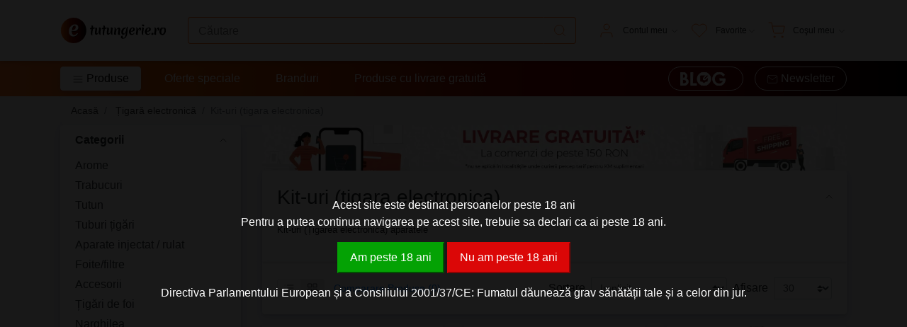

--- FILE ---
content_type: text/html; charset=utf-8
request_url: https://www.e-tutungerie.ro/tigara-electronica-tigari-electronice/kit-tigare-electronica-set-complet-vapo
body_size: 14167
content:
<!DOCTYPE html>
<!--[if IE]><![endif]-->
<!--[if IE 8 ]><html dir="ltr" lang="ro" class="ie8"><![endif]-->
<!--[if IE 9 ]><html dir="ltr" lang="ro" class="ie9"><![endif]-->
<!--[if (gt IE 9)|!(IE)]><!-->
<html dir="ltr" lang="ro" >
<!--<![endif]-->
<head>
    <meta charset="UTF-8" />
    <meta name="viewport" content="width=device-width, initial-scale=1">
    <meta http-equiv="X-UA-Compatible" content="IE=edge">
    <title>Kit-uri (tigara electronica)</title>
    <base href="https://www.e-tutungerie.ro/" />
            <meta name="description" content="tigarea electronica propriu zisa, aparat tigare electrica, set complet tigare electronica cu toate accesoriile incluse, pachet start fumat electronic" />
                <meta name="keywords" content="tigarea electronica propriu zisa, aparat tigare electrica, set complet tigare electronica cu toate accesoriile incluse, pachet start fumat electronic" />
        <link rel="preconnect" href="https://stackpath.bootstrapcdn.com" />
    <link rel="preconnect" href="https://cdnjs.cloudflare.com" />
    <link rel="preconnect" href="https://www.googletagmanager.com" />
    <link rel="preload" as="image" href="https://www.e-tutungerie.ro/image/data/Bannere/livrare-gratuita-mobile.webp" type="image/webp" media="(max-width: 768px)">
    
    
    <link href="/catalog/view/theme/default/stylesheet/stylesheet.min.css?2" rel="stylesheet">

            <link href="catalog/view/javascript/jquery/swiper/css/swiper.min.css" type="text/css" rel="stylesheet" media="screen" />
            <link href="catalog/view/javascript/jquery/swiper/css/opencart.css" type="text/css" rel="stylesheet" media="screen" />
        <script src="/catalog/view/javascript/jquery/jquery-3.4.1.min.js"></script>
            <script  type="application/ld+json">{"@context":"http:\/\/schema.org","@graph":[{"@context":"http:\/\/schema.org","@type":"WebSite","url":"https:\/\/www.e-tutungerie.ro\/","potentialAction":{"@type":"SearchAction","target":"https:\/\/www.e-tutungerie.ro\/index.php?route=product\/search&search={srch_str}","query-input":"required name=srch_str"}},{"@type":"BreadcrumbList","itemListElement":[{"@type":"ListItem","position":1,"name":"Acasă","item":{"@type":"Thing","@id":"\/"}},{"@type":"ListItem","position":2,"name":"Țigară electronică","item":{"@type":"Thing","@id":"https:\/\/www.e-tutungerie.ro\/tigara-electronica-tigari-electronice"}},{"@type":"ListItem","position":3,"name":"Kit-uri (tigara electronica)","item":{"@type":"Thing","@id":""}}]},{"@type":"ItemList","description":"tigarea electronica propriu zisa, aparat tigare electrica, set complet tigare electronica cu toate accesoriile incluse, pachet start fumat electronic","name":"Kit-uri (tigara electronica)","url":"https:\/\/www.e-tutungerie.ro\/tigara-electronica-tigari-electronice\/kit-tigare-electronica-set-complet-vapo","itemListElement":[{"@type":"ListItem","position":1,"name":"Kit (tigara electronica) - Joyetech eGo AIO 2 SILVER (1700 mAh)","url":"https:\/\/www.e-tutungerie.ro\/Kit-tigara-electronica-Joyetech-eGo-AIO2-SILVER-1700mAh"},{"@type":"ListItem","position":2,"name":"Kit (tigara electronica) - Joyetech eGo AIO 2 BLACK (1700 mAh)","url":"https:\/\/www.e-tutungerie.ro\/Kit-tigara-electronica-Joyetech-eGo-AIO2-BLACK-1700mAh"},{"@type":"ListItem","position":3,"name":"Kit (tigara electronica) - Joyetech eGo AIO 1500 mAh SILVER","url":"https:\/\/www.e-tutungerie.ro\/joyetech-ego-aio-electronic-cigar-silver-argintiu"},{"@type":"ListItem","position":4,"name":"Kit (tigara electronica) - Joyetech eGo AIO 1500 mAh BLACK","url":"https:\/\/www.e-tutungerie.ro\/joyetech-ego-aio-1500mah-electronic-cigar-black-negru"}]}]}</script>
            <script src="catalog/view/javascript/jquery/swiper/js/swiper.jquery.js"  type="text/javascript"></script>
        <script src="/catalog/view/javascript/common.js?t=1762639722" type="text/javascript"></script>
        <link href="https://www.e-tutungerie.ro/kit-tigare-electronica-set-complet-vapo" rel="canonical" />
        <link href="https://www.e-tutungerie.ro/image/data/favicon-16x16.png" rel="icon" />
        <!-- Google tag (gtag.js) -->
    <script async src="https://www.googletagmanager.com/gtag/js?id=G-NEYFB78JXS"></script>
    <script>
        window.dataLayer = window.dataLayer || [];
        function gtag(){dataLayer.push(arguments);}
        gtag('js', new Date());
        gtag('config', 'G-NEYFB78JXS');
    </script>
</head>
<body>
<header class="py-4 sticky-top">
    <div class="container">
        <div class="row">
            <div class="align-self-center col-sm-auto col d-block d-md-none flex-grow-0">
                <span id="wsnavtoggle"  class="wsanimated-arrow">
                    <span></span>
                </span>
            </div>
            <div class="align-self-center col-sm-auto col">
                <div id="logo">
                                            <a href="/">
                            <img width="150" height="36" src="https://www.e-tutungerie.ro/image/data/e-tutungerie.svg" title="e-tutungerie.ro" alt="e-tutungerie.ro" class="mw-100" />
                        </a>
                                    </div>
            </div>
            <div class="align-self-center col-md-auto col order-md-12 pl-0 pl-lg-3"><nav class="user-menu-nav" aria-label="User Navigation">
    <div class="d-flex" role="menu">
    <a class="user-menu--link d-inline-block btn-as-link " role="menuitem" aria-label="Contul meu" href="https://www.e-tutungerie.ro/contul-meu" data-toggle="popover-account" data-placement="bottom" data-sanitize="false">
                <svg xmlns="http://www.w3.org/2000/svg" width="24" height="24" viewBox="0 0 24 24" fill="none" stroke="#FD711E" stroke-width="1" stroke-linecap="round" stroke-linejoin="round" class="mr-lg-2">
            <path d="M20 21v-2a4 4 0 0 0-4-4H8a4 4 0 0 0-4 4v2"></path>
            <circle cx="12" cy="7" r="4"></circle>
        </svg>
                <span class="d-none d-lg-inline align-middle">
            Contul meu
            <svg xmlns="http://www.w3.org/2000/svg" width="14" height="14" viewBox="0 0 24 24" fill="none" stroke="currentColor" stroke-width="1" stroke-linecap="round" stroke-linejoin="round">
                <polyline points="6 9 12 15 18 9"></polyline>
            </svg>
        </span>
    </a>
    <a class="user-menu--link d-inline-block d-md-none btn-as-link " id="show-search" href="javascript:void(0)" role="menuitem" aria-label="Căutare">
        <svg aria-hidden="true" xmlns="http://www.w3.org/2000/svg" width="24" height="24" viewBox="0 0 24 24" fill="none" stroke="#FD711E" stroke-width="1" stroke-linecap="round" stroke-linejoin="round">
            <circle cx="11" cy="11" r="8"></circle>
            <line x1="21" y1="21" x2="16.65" y2="16.65"></line>
        </svg>
    </a>
    <a class="user-menu--link d-inline-block btn-as-link " href="https://www.e-tutungerie.ro/contul-meu/favorite" data-toggle="popover-wishlist" data-placement="bottom" data-sanitize="false" role="menuitem" aria-label="Favorite">
        <svg xmlns="http://www.w3.org/2000/svg" width="24" height="24" viewBox="0 0 24 24" fill="none" stroke="#FD711E" stroke-width="1" stroke-linecap="round" stroke-linejoin="round" class="mr-lg-2">
            <path d="M20.84 4.61a5.5 5.5 0 0 0-7.78 0L12 5.67l-1.06-1.06a5.5 5.5 0 0 0-7.78 7.78l1.06 1.06L12 21.23l7.78-7.78 1.06-1.06a5.5 5.5 0 0 0 0-7.78z"></path>
        </svg>
        <span class="badge badge-danger" id="wishlist-total"></span>
        <span class="d-none d-lg-inline align-middle">Favorite<svg xmlns="http://www.w3.org/2000/svg" width="14" height="14" viewBox="0 0 24 24" fill="none" stroke="currentColor" stroke-width="1" stroke-linecap="round" stroke-linejoin="round">
                <polyline points="6 9 12 15 18 9"></polyline>
            </svg>
        </span>
    </a>
    <a class="user-menu--link d-inline-block btn-as-link " href="https://www.e-tutungerie.ro/comanda/cos" data-toggle="popover-cart" data-placement="bottom" data-sanitize="false" role="menuitem" aria-label="Coşul meu">
        <svg xmlns="http://www.w3.org/2000/svg" width="24" height="24" viewBox="0 0 24 24" fill="none" stroke="#FD711E" stroke-width="1" stroke-linecap="round" stroke-linejoin="round" class="mr-lg-2">
            <circle cx="9" cy="21" r="1"></circle>
            <circle cx="20" cy="21" r="1"></circle>
            <path d="M1 1h4l2.68 13.39a2 2 0 0 0 2 1.61h9.72a2 2 0 0 0 2-1.61L23 6H6"></path>
        </svg>
        <span class="badge badge-danger" id="cart-total"></span>
        <span class="d-none d-lg-inline align-middle">
            Coşul meu
            <svg xmlns="http://www.w3.org/2000/svg" width="14" height="14" viewBox="0 0 24 24" fill="none" stroke="currentColor" stroke-width="1" stroke-linecap="round" stroke-linejoin="round">
                <polyline points="6 9 12 15 18 9"></polyline>
            </svg>
        </span>
    </a>
</div>
</nav>

<div id="cart-content" class="d-none">
    
<div id="cart" class="btn-group btn-block">
  <ul class="list-unstyled mb-0">
        <li>
        <div class="text-center">Coșul este gol!</div>
    </li>
      </ul>
</div>

</div>
<div id="wishlist-content" class="d-none">
    <div id="wishlist" class="btn-group btn-block">

  <ul class="list-unstyled mb-0">
        <li>
        <div class="text-center">Nu ai produse favorite</div>
    </li>
      </ul>
</div>

</div>
<div id="account-content" class="d-none">
    <ul class=" list-unstyled mb-0">
                    <li>Salut, te poti <a href="https://www.e-tutungerie.ro/login">autentifica</a> sau iti poti crea un <a href="https://www.e-tutungerie.ro/cont-nou">cont nou</a></li>
            </ul>
</div>
</div>
            <div class="align-self-center col-md col-12"><div id="search" class="search-bar mt-md-0 mt-3">
    <div class="input-group">
        <div class="form-control position-static">
            <input aria-labelledby="search-btn" class="w-100 border-0"
                   id="search-input"
                   type="search" name="search" value="" placeholder="Căutare" autocomplete="off" results="20" inputmode="search" data-text-empty="Niciun produs nu îndeplineşte criteriile de căutare."/>
        </div>
        <span class="input-group-append">
            <button type="button" class="btn btn-outline-primary line-height-1" aria-label="Căutare" id="search-btn">
                <svg aria-hidden="true" xmlns="http://www.w3.org/2000/svg" width="20" height="20" viewBox="0 0 24 24" fill="none" stroke="#FD711E" stroke-width="1" stroke-linecap="round" stroke-linejoin="round">
                    <circle cx="11" cy="11" r="8"></circle>
                    <line x1="21" y1="21" x2="16.65" y2="16.65"></line>
                </svg>
            </button>
        </span>
    </div>
</div></div>
        </div>
    </div>
</header>
<div class="headerfull" id="menu">
    <div class="container clearfix">

        <nav class="wsmenu clearfix">
            <ul class="wsmenu-list">
                                <li class="has-menu active" aria-haspopup="true">
                    <a href="javascript:void(0)" class="navtext shadow-sm">
                        <svg xmlns="http://www.w3.org/2000/svg" width="16" height="16" viewBox="0 0 24 24" fill="none" stroke="#000000" stroke-width="1" stroke-linecap="round" stroke-linejoin="round">
                            <line x1="3" y1="12" x2="21" y2="12"></line>
                            <line x1="3" y1="6" x2="21" y2="6"></line>
                            <line x1="3" y1="18" x2="21" y2="18"></line>
                        </svg>
                        Produse
                    </a>
                    <div class="wsshoptabing wtsdepartmentmenu clearfix" >
                        <div class="wsshopwp clearfix">
                            <ul class="wstabitem shadow-sm col col-md-3 col-lg-3 col-xl-2 clearfix">
                                                                                                        <li>
                                        <a href="https://www.e-tutungerie.ro/arome-tutun">Arome</a>
                                                                                    <div class="wstitemright shadow-sm col col-md-9 col-xl-10 clearfix wstitemrightactive">
                                                <div class="container py-2 py-lg-0">
                                                    <div class="row">
                                                        <div class="col-lg-8 col-md-12 clearfix">
                                                            <div class="row">
                                                                                                                            <ul class="wstliststy01 clearfix col-md">
                                                                                                                                            <li><a href="https://www.e-tutungerie.ro/arome-tutun/arome-tutun-riotabak">Arome RioTabak</a></li>
                                                                                                                                            <li><a href="https://www.e-tutungerie.ro/arome-tutun/carduri-si-capsule-aromatizante-senator">Arome Senator</a></li>
                                                                                                                                            <li><a href="https://www.e-tutungerie.ro/arome-tutun/arome-mac-baren-scentit-pentru-aromatizare-tutun">Arome Mac Baren - Scentit</a></li>
                                                                                                                                            <li><a href="https://www.e-tutungerie.ro/arome-tutun/click-capsule-aromate-pentru-tigari">Capsule aromate</a></li>
                                                                                                                                            <li><a href="https://www.e-tutungerie.ro/arome-tutun/card-pentr-aromatizarea-tigarilor">Carduri aromate</a></li>
                                                                                                                                    </ul>
                                                                                                                        </div>
                                                            <a href="https://www.e-tutungerie.ro/arome-tutun" class="see-all">Afișează toate produsele din categoria Arome</a>
                                                        </div>

                                                                                                                    <div class="col-lg-4 d-none d-lg-flex">
                                                                <div class="wstmegamenucolr d-flex flex-fill align-items-center">
                                                                    <img class="mh-100 mx-auto" src="https://www.e-tutungerie.ro/image/cachewebp/data/Arome/Zbiorcze-300x300.webp"
                                                                         loading="lazy" alt="Arome">
                                                                </div>
                                                            </div>
                                                                                                            </div>
                                                </div>
                                            </div>
                                                                            </li>
                                                                                                        <li>
                                        <a href="https://www.e-tutungerie.ro/trabucuri-cubaneze-tigari-de-foi-cigars">Trabucuri</a>
                                                                            </li>
                                                                                                        <li>
                                        <a href="https://www.e-tutungerie.ro/tutun-tuburi-tigari-rulat-pipa">Tutun</a>
                                                                                    <div class="wstitemright shadow-sm col col-md-9 col-xl-10 clearfix wstitemrightactive">
                                                <div class="container py-2 py-lg-0">
                                                    <div class="row">
                                                        <div class="col-lg-8 col-md-12 clearfix">
                                                            <div class="row">
                                                                                                                            <ul class="wstliststy01 clearfix col-md">
                                                                                                                                            <li><a href="https://www.e-tutungerie.ro/tutun-tuburi-tigari-rulat-pipa/plante-fumat-inlocuitor-tutun">Inlocuitor tutun</a></li>
                                                                                                                                            <li><a href="https://www.e-tutungerie.ro/tutun-tuburi-tigari-rulat-pipa/pliculete-cu-nicotina-nicotine-pouches">Pliculete cu nicotina</a></li>
                                                                                                                                            <li><a href="https://www.e-tutungerie.ro/index.php?route=product/category&amp;path=83_184">Tutun de prizat</a></li>
                                                                                                                                            <li><a href="https://www.e-tutungerie.ro/tutun-tuburi-tigari-rulat-pipa/tutun-rulat-foite">Tutun rulat foite tigari</a></li>
                                                                                                                                            <li><a href="https://www.e-tutungerie.ro/tutun-tuburi-tigari-rulat-pipa/tutun-injectat-tuburi">Tutun injectat tuburi tigari</a></li>
                                                                                                                                            <li><a href="https://www.e-tutungerie.ro/tutun-tuburi-tigari-rulat-pipa/tutun-pipa">Tutun de pipă</a></li>
                                                                                                                                            <li><a href="https://www.e-tutungerie.ro/tutun-tuburi-tigari-rulat-pipa/tutun-prepararea-narghilelei-original">Tutun narghilea</a></li>
                                                                                                                                    </ul>
                                                                                                                        </div>
                                                            <a href="https://www.e-tutungerie.ro/tutun-tuburi-tigari-rulat-pipa" class="see-all">Afișează toate produsele din categoria Tutun</a>
                                                        </div>

                                                                                                                    <div class="col-lg-4 d-none d-lg-flex">
                                                                <div class="wstmegamenucolr d-flex flex-fill align-items-center">
                                                                    <img class="mh-100 mx-auto" src="https://www.e-tutungerie.ro/image/cachewebp/data/Bannere/senator-bags-300x300.webp"
                                                                         loading="lazy" alt="Tutun">
                                                                </div>
                                                            </div>
                                                                                                            </div>
                                                </div>
                                            </div>
                                                                            </li>
                                                                                                        <li>
                                        <a href="https://www.e-tutungerie.ro/tuburi-tigari">Tuburi țigări</a>
                                                                                    <div class="wstitemright shadow-sm col col-md-9 col-xl-10 clearfix wstitemrightactive">
                                                <div class="container py-2 py-lg-0">
                                                    <div class="row">
                                                        <div class="col-lg-8 col-md-12 clearfix">
                                                            <div class="row">
                                                                                                                            <ul class="wstliststy01 clearfix col-md">
                                                                                                                                            <li><a href="https://www.e-tutungerie.ro/tuburi-tigari/king-size">Tuburi tigari standard</a></li>
                                                                                                                                            <li><a href="https://www.e-tutungerie.ro/tuburi-tigari/superlong-tigari-lungi">Tuburi tigari lungi 100s</a></li>
                                                                                                                                            <li><a href="https://www.e-tutungerie.ro/tuburi-tigari/tigari-slim-tuburi-ultra-slim">Tuburi tigari Slim si Ultra Slim</a></li>
                                                                                                                                            <li><a href="https://www.e-tutungerie.ro/tuburi-tigari/tuburi-de-tigari-micro-slim">Tuburi tigari Micro Slim</a></li>
                                                                                                                                            <li><a href="https://www.e-tutungerie.ro/tuburi-tigari/tuburi-tigari-aromate-mentolate">Tuburi de tigari cu arome</a></li>
                                                                                                                                            <li><a href="https://www.e-tutungerie.ro/tuburi-tigari/tuburi-cu-click-bila-arome">Tuburi filtru cu click (bila)</a></li>
                                                                                                                                            <li><a href="https://www.e-tutungerie.ro/tuburi-tigari/multifiltru-carbon-multifilter">Tuburi tigari Multifiltru / Carbon</a></li>
                                                                                                                                    </ul>
                                                                                                                        </div>
                                                            <a href="https://www.e-tutungerie.ro/tuburi-tigari" class="see-all">Afișează toate produsele din categoria Tuburi țigări</a>
                                                        </div>

                                                                                                                    <div class="col-lg-4 d-none d-lg-flex">
                                                                <div class="wstmegamenucolr d-flex flex-fill align-items-center">
                                                                    <img class="mh-100 mx-auto" src="https://www.e-tutungerie.ro/image/cachewebp/data/Senator/Tuburi/2-gold-rings-300x300.webp"
                                                                         loading="lazy" alt="Tuburi țigări">
                                                                </div>
                                                            </div>
                                                                                                            </div>
                                                </div>
                                            </div>
                                                                            </li>
                                                                                                        <li>
                                        <a href="https://www.e-tutungerie.ro/injectat-rulat-tutun">Aparate injectat / rulat</a>
                                                                                    <div class="wstitemright shadow-sm col col-md-9 col-xl-10 clearfix wstitemrightactive">
                                                <div class="container py-2 py-lg-0">
                                                    <div class="row">
                                                        <div class="col-lg-8 col-md-12 clearfix">
                                                            <div class="row">
                                                                                                                            <ul class="wstliststy01 clearfix col-md">
                                                                                                                                            <li><a href="https://www.e-tutungerie.ro/injectat-rulat-tutun/aparat-manual-injectat-tutun-tuburi">Aparat injectat manual tutun in tuburi de tigari</a></li>
                                                                                                                                            <li><a href="https://www.e-tutungerie.ro/injectat-rulat-tutun/aparate-facut-tigari-micro-slim-5-5mm">Aparate injectat tutun Micro Slim</a></li>
                                                                                                                                            <li><a href="https://www.e-tutungerie.ro/injectat-rulat-tutun/aparate-facut-tigari-slim-si-ultraslim">Aparate injectat tutun Slim si Ultra Slim</a></li>
                                                                                                                                            <li><a href="https://www.e-tutungerie.ro/injectat-rulat-tutun/topomatic-manivela-tutun-injector">Aparat injectat tutun cu manivela</a></li>
                                                                                                                                            <li><a href="https://www.e-tutungerie.ro/injectat-rulat-tutun/aparat-electric-injectat-tutun-tuburi">Aparat injectat electric tutun in tuburi de tigari</a></li>
                                                                                                                                            <li><a href="https://www.e-tutungerie.ro/injectat-rulat-tutun/aparat-rulat-foite">Aparat rulat tutun in foite de tigari</a></li>
                                                                                                                                    </ul>
                                                                                                                        </div>
                                                            <a href="https://www.e-tutungerie.ro/injectat-rulat-tutun" class="see-all">Afișează toate produsele din categoria Aparate injectat / rulat</a>
                                                        </div>

                                                                                                                    <div class="col-lg-4 d-none d-lg-flex">
                                                                <div class="wstmegamenucolr d-flex flex-fill align-items-center">
                                                                    <img class="mh-100 mx-auto" src="https://www.e-tutungerie.ro/image/cachewebp/data/Aparate/Senator/mockup-slim-chrome-box-300x300.webp"
                                                                         loading="lazy" alt="Aparate injectat / rulat">
                                                                </div>
                                                            </div>
                                                                                                            </div>
                                                </div>
                                            </div>
                                                                            </li>
                                                                                                        <li>
                                        <a href="https://www.e-tutungerie.ro/foite-filtre-tigari">Foite/filtre</a>
                                                                                    <div class="wstitemright shadow-sm col col-md-9 col-xl-10 clearfix wstitemrightactive">
                                                <div class="container py-2 py-lg-0">
                                                    <div class="row">
                                                        <div class="col-lg-8 col-md-12 clearfix">
                                                            <div class="row">
                                                                                                                            <ul class="wstliststy01 clearfix col-md">
                                                                                                                                            <li><a href="https://www.e-tutungerie.ro/foite-filtre-tigari/foite-tigari">Foite rulat tigari</a></li>
                                                                                                                                            <li><a href="https://www.e-tutungerie.ro/foite-filtre-tigari/foite-rulat-in-rola-diverse-lungimi">Foite rulat in rola</a></li>
                                                                                                                                            <li><a href="https://www.e-tutungerie.ro/foite-filtre-tigari/foite-aromate">Foite rulat cu arome</a></li>
                                                                                                                                            <li><a href="https://www.e-tutungerie.ro/foite-filtre-tigari/filtre-tigari">Filtre rulat tigari</a></li>
                                                                                                                                            <li><a href="https://www.e-tutungerie.ro/foite-filtre-tigari/filtre-aromate">Filtre rulat cu arome</a></li>
                                                                                                                                            <li><a href="https://www.e-tutungerie.ro/foite-filtre-tigari/foite-din-carton-filter-tips-perforate">Filtre din carton</a></li>
                                                                                                                                            <li><a href="https://www.e-tutungerie.ro/foite-filtre-tigari/filtre-rulat-tigari-cu-cbd">Filtre rulat cu CBD</a></li>
                                                                                                                                            <li><a href="https://www.e-tutungerie.ro/foite-filtre-tigari/foita-cu-cbd-pentru-rulat-tigari">Foite rulat cu CBD</a></li>
                                                                                                                                            <li><a href="https://www.e-tutungerie.ro/foite-filtre-tigari/conuri-prerulate-cu-filter-tips">Conuri</a></li>
                                                                                                                                    </ul>
                                                                                                                        </div>
                                                            <a href="https://www.e-tutungerie.ro/foite-filtre-tigari" class="see-all">Afișează toate produsele din categoria Foite/filtre</a>
                                                        </div>

                                                                                                                    <div class="col-lg-4 d-none d-lg-flex">
                                                                <div class="wstmegamenucolr d-flex flex-fill align-items-center">
                                                                    <img class="mh-100 mx-auto" src="https://www.e-tutungerie.ro/image/cachewebp/data/Foite-filtre/Senator/extra-slim-long-filtre-tigari-senator-300x300.webp"
                                                                         loading="lazy" alt="Foite/filtre">
                                                                </div>
                                                            </div>
                                                                                                            </div>
                                                </div>
                                            </div>
                                                                            </li>
                                                                                                        <li>
                                        <a href="https://www.e-tutungerie.ro/accesorii-fumat">Accesorii</a>
                                                                                    <div class="wstitemright shadow-sm col col-md-9 col-xl-10 clearfix wstitemrightactive">
                                                <div class="container py-2 py-lg-0">
                                                    <div class="row">
                                                        <div class="col-lg-8 col-md-12 clearfix">
                                                            <div class="row">
                                                                                                                            <ul class="wstliststy01 clearfix col-md">
                                                                                                                                            <li><a href="https://www.e-tutungerie.ro/accesorii-fumat/accesorii-pentru-trabucuri">Accesorii trabucuri</a></li>
                                                                                                                                            <li><a href="https://www.e-tutungerie.ro/accesorii-fumat/betisoare-parfumate-juicy-jays">Betisoare parfumate</a></li>
                                                                                                                                            <li><a href="https://www.e-tutungerie.ro/accesorii-fumat/brichete-gaz-benzina">Brichete</a></li>
                                                                                                                                            <li><a href="https://www.e-tutungerie.ro/accesorii-fumat/fumatori">Consumabile</a></li>
                                                                                                                                            <li><a href="https://www.e-tutungerie.ro/accesorii-fumat/produse-myon-premium">MYON Premium</a></li>
                                                                                                                                            <li><a href="https://www.e-tutungerie.ro/accesorii-fumat/portigaret-porttigareta-porttigaret">Porttigaret</a></li>
                                                                                                                                            <li><a href="https://www.e-tutungerie.ro/accesorii-fumat/seturi-cadou">Seturi si cadouri</a></li>
                                                                                                                                            <li><a href="https://www.e-tutungerie.ro/accesorii-fumat/umidor-trabucuri-umidoare-humidors">Umidoare trabucuri</a></li>
                                                                                                                                            <li><a href="https://www.e-tutungerie.ro/accesorii-fumat/tabachere-pentru-tigari-rulate">Tabachere pentru tigari si tutun</a></li>
                                                                                                                                            <li><a href="https://www.e-tutungerie.ro/accesorii-fumat/masina-frunze-tutun">Masini taiat tutun frunze</a></li>
                                                                                                                                            <li><a href="https://www.e-tutungerie.ro/accesorii-fumat/mustiucuri-minifiltre-tigari">Minifiltre / Mustiucuri</a></li>
                                                                                                                                            <li><a href="https://www.e-tutungerie.ro/accesorii-fumat/scrumiera-pentru-tigari">Scrumiere</a></li>
                                                                                                                                            <li><a href="https://www.e-tutungerie.ro/accesorii-fumat/grinder-grindere">Grindere</a></li>
                                                                                                                                            <li><a href="https://www.e-tutungerie.ro/accesorii-fumat/portofel-tutun-foite-filtre">Portofele tutun</a></li>
                                                                                                                                            <li><a href="https://www.e-tutungerie.ro/accesorii-fumat/cutter-cigars">Cuttere trabucuri</a></li>
                                                                                                                                    </ul>
                                                                                                                        </div>
                                                            <a href="https://www.e-tutungerie.ro/accesorii-fumat" class="see-all">Afișează toate produsele din categoria Accesorii</a>
                                                        </div>

                                                                                                                    <div class="col-lg-4 d-none d-lg-flex">
                                                                <div class="wstmegamenucolr d-flex flex-fill align-items-center">
                                                                    <img class="mh-100 mx-auto" src="https://www.e-tutungerie.ro/image/cachewebp/data/Accesorii/angelo-cutter-oval-300x300.webp"
                                                                         loading="lazy" alt="Accesorii">
                                                                </div>
                                                            </div>
                                                                                                            </div>
                                                </div>
                                            </div>
                                                                            </li>
                                                                                                        <li>
                                        <a href="https://www.e-tutungerie.ro/tigari-trabucuri">Țigări de foi</a>
                                                                                    <div class="wstitemright shadow-sm col col-md-9 col-xl-10 clearfix wstitemrightactive">
                                                <div class="container py-2 py-lg-0">
                                                    <div class="row">
                                                        <div class="col-lg-8 col-md-12 clearfix">
                                                            <div class="row">
                                                                                                                            <ul class="wstliststy01 clearfix col-md">
                                                                                                                                            <li><a href="https://www.e-tutungerie.ro/tigari-trabucuri/tigari-fara-filtru-de-foi">Tigari de foi fara filtru</a></li>
                                                                                                                                            <li><a href="https://www.e-tutungerie.ro/tigari-trabucuri/tutun-vrac-tutun-la-kilogram-tutun-ieftin">Tigari de foi ieftine</a></li>
                                                                                                                                            <li><a href="https://www.e-tutungerie.ro/tigari-trabucuri/tigari-de-foi-cu-filtru">Tigari de foi cu filtru sau mustiuc</a></li>
                                                                                                                                            <li><a href="https://www.e-tutungerie.ro/tigari-trabucuri/tigari-de-foi-aromate">Tigari de foi aromate</a></li>
                                                                                                                                            <li><a href="https://www.e-tutungerie.ro/tigari-trabucuri/tigari-cubaneze-cuban-cigars">Tigari de foi Cubaneze</a></li>
                                                                                                                                            <li><a href="https://www.e-tutungerie.ro/tigari-trabucuri/tigari-la-bucata-ambalate-individual">Tigari de foi la bucata</a></li>
                                                                                                                                    </ul>
                                                                                                                        </div>
                                                            <a href="https://www.e-tutungerie.ro/tigari-trabucuri" class="see-all">Afișează toate produsele din categoria Țigări de foi</a>
                                                        </div>

                                                                                                                    <div class="col-lg-4 d-none d-lg-flex">
                                                                <div class="wstmegamenucolr d-flex flex-fill align-items-center">
                                                                    <img class="mh-100 mx-auto" src="https://www.e-tutungerie.ro/image/cachewebp/data/Senator/Tigari/arena-tobacco-tutun-senator-25-trabucuri-300x300.webp"
                                                                         loading="lazy" alt="Țigări de foi">
                                                                </div>
                                                            </div>
                                                                                                            </div>
                                                </div>
                                            </div>
                                                                            </li>
                                                                                                        <li>
                                        <a href="https://www.e-tutungerie.ro/narghilele-fumat-turceste">Narghilea</a>
                                                                                    <div class="wstitemright shadow-sm col col-md-9 col-xl-10 clearfix wstitemrightactive">
                                                <div class="container py-2 py-lg-0">
                                                    <div class="row">
                                                        <div class="col-lg-8 col-md-12 clearfix">
                                                            <div class="row">
                                                                                                                            <ul class="wstliststy01 clearfix col-md">
                                                                                                                                            <li><a href="https://www.e-tutungerie.ro/narghilele-fumat-turceste/narghilele-fumat-narghilea">Narghilele</a></li>
                                                                                                                                            <li><a href="https://www.e-tutungerie.ro/narghilele-fumat-turceste/tutun-pentru-narghilea">Tutun pentru Narghilea</a></li>
                                                                                                                                            <li><a href="https://www.e-tutungerie.ro/narghilele-fumat-turceste/carbuni-pentru-narghilele-aprins-tutunul">Carbuni narghilea</a></li>
                                                                                                                                            <li><a href="https://www.e-tutungerie.ro/narghilele-fumat-turceste/accesorii-narghilea-carbuni-folii-furtune-cleste-clesti">Accesorii narghilea</a></li>
                                                                                                                                    </ul>
                                                                                                                        </div>
                                                            <a href="https://www.e-tutungerie.ro/narghilele-fumat-turceste" class="see-all">Afișează toate produsele din categoria Narghilea</a>
                                                        </div>

                                                                                                                    <div class="col-lg-4 d-none d-lg-flex">
                                                                <div class="wstmegamenucolr d-flex flex-fill align-items-center">
                                                                    <img class="mh-100 mx-auto" src="https://www.e-tutungerie.ro/image/cachewebp/data/Polyflame/Narghilea/40508038-4-300x300.webp"
                                                                         loading="lazy" alt="Narghilea">
                                                                </div>
                                                            </div>
                                                                                                            </div>
                                                </div>
                                            </div>
                                                                            </li>
                                                                                                        <li>
                                        <a href="https://www.e-tutungerie.ro/tigara-electronica-tigari-electronice">Țigară electronică</a>
                                                                                    <div class="wstitemright shadow-sm col col-md-9 col-xl-10 clearfix wstitemrightactive">
                                                <div class="container py-2 py-lg-0">
                                                    <div class="row">
                                                        <div class="col-lg-8 col-md-12 clearfix">
                                                            <div class="row">
                                                                                                                            <ul class="wstliststy01 clearfix col-md">
                                                                                                                                            <li><a href="https://www.e-tutungerie.ro/tigara-electronica-tigari-electronice/vozol-veev-puff-elf-bar-elfa-dispozitive-reincarcabile">Dispozitive reincarcabile</a></li>
                                                                                                                                            <li><a href="https://www.e-tutungerie.ro/tigara-electronica-tigari-electronice/tigara-de-unica-folosinta-disposable-vapepro">Țigara electronică de unica folosința</a></li>
                                                                                                                                            <li><a href="https://www.e-tutungerie.ro/tigara-electronica-tigari-electronice/accesorii-pentru-tigari-electronice-tocuri-snururi-huse-truse">Accesorii</a></li>
                                                                                                                                            <li><a href="https://www.e-tutungerie.ro/tigara-electronica-tigari-electronice/lichide-liqua-dekang-arome-electronica-evap-hangsen">Lichide</a></li>
                                                                                                                                            <li><a href="https://www.e-tutungerie.ro/tigara-electronica-tigari-electronice/kit-tigare-electronica-set-complet-vapo">Kit-uri (tigara electronica)</a></li>
                                                                                                                                            <li><a href="https://www.e-tutungerie.ro/tigara-electronica-tigari-electronice/componente-tigara-electronica-tigarea-electrica">Componente</a></li>
                                                                                                                                    </ul>
                                                                                                                        </div>
                                                            <a href="https://www.e-tutungerie.ro/tigara-electronica-tigari-electronice" class="see-all">Afișează toate produsele din categoria Țigară electronică</a>
                                                        </div>

                                                                                                                    <div class="col-lg-4 d-none d-lg-flex">
                                                                <div class="wstmegamenucolr d-flex flex-fill align-items-center">
                                                                    <img class="mh-100 mx-auto" src="https://www.e-tutungerie.ro/image/cachewebp/data/Tigarea-electronica/Kit-uri/Joyetech/ESPION_with_ProCore_X_09-300x300.webp"
                                                                         loading="lazy" alt="Țigară electronică">
                                                                </div>
                                                            </div>
                                                                                                            </div>
                                                </div>
                                            </div>
                                                                            </li>
                                                                                                        <li>
                                        <a href="https://www.e-tutungerie.ro/tigarete-tigari-clasice-cigarettes">Tigarete</a>
                                                                            </li>
                                                                                                        <li>
                                        <a href="https://www.e-tutungerie.ro/pipe-si-accesorii-pipa">Pipe si accesorii</a>
                                                                            </li>
                                                            </ul>
                        </div>
                    </div>
                </li>
                                <li>
                    <a href="https://www.e-tutungerie.ro/product/special" class="navtext">Oferte speciale</a>
                </li>
                <li>
                    <a href="https://www.e-tutungerie.ro/product/branduri" class="navtext">Branduri</a>
                </li>
                <li>
                    <a href="https://www.e-tutungerie.ro/product/livrare-gratuita" class="navtext">Produse cu livrare gratuită</a>
                </li>
                <li class="float-right active d-sm-none d-lg-block d-xl-block">

                    <a href="https://www.e-tutungerie.ro/contul-meu/newsletter" class="navtext">
                        <svg xmlns="http://www.w3.org/2000/svg" width="16" height="16" viewBox="0 0 24 24" fill="none" stroke="currentColor" stroke-width="1" stroke-linecap="round" stroke-linejoin="round">
                            <path d="M4 4h16c1.1 0 2 .9 2 2v12c0 1.1-.9 2-2 2H4c-1.1 0-2-.9-2-2V6c0-1.1.9-2 2-2z"></path>
                            <polyline points="22,6 12,13 2,6"></polyline>
                        </svg>
                        Newsletter
                    </a>
                </li>
                <li class="float-right active">
                    <a class="navtext" href="https://blog.e-tutungerie.ro" title="blog e-tutungerie.ro" target="_blank">
                        <svg data-name="Layer 2" xmlns="http://www.w3.org/2000/svg" width="64" height="19" viewBox="0 0 64 19.29" fill="none" stroke="currentColor" stroke-width="1" stroke-linecap="round" stroke-linejoin="round">
                            <path d="M7.83 8.94c1.02-.92 1.53-2.05 1.53-3.38 0-.73-.16-1.45-.47-2.17-.3-.71-.72-1.3-1.24-1.77-.51-.46-1.14-.78-1.89-.97C5.02.46 4.03.36 2.79.36H0v18.58h4.25c1.27 0 2.32-.12 3.17-.35.77-.24 1.46-.67 2.08-1.29 1.03-1 1.54-2.23 1.54-3.68q0-1.665-.87-2.91c-.57-.84-1.35-1.43-2.33-1.77Zm-5.03-6h.99c.95 0 1.67.23 2.17.68s.75 1.12.75 1.99-.24 1.58-.73 2.04-1.25.69-2.29.69h-.88v-5.4Zm4.53 12.62q-.885.75-2.79.75H2.81v-5.62h1.42c1.51 0 2.56.27 3.14.81.6.55.9 1.22.9 2.02s-.31 1.51-.94 2.05ZM17.38.36h-2.81v18.58h8.27v-2.63h-5.46zm16.2-.35c-2.68 0-4.97.94-6.88 2.82-1.92 1.88-2.88 4.12-2.88 6.74 0 2.98 1.05 5.38 3.15 7.22 1.91 1.66 4.06 2.49 6.46 2.49 2.71 0 5.03-.93 6.94-2.8 1.91-1.86 2.86-4.13 2.86-6.8s-.95-4.93-2.85-6.82C38.49.96 36.22.01 33.58.01m5.55 4.47c.44.44.44 1.16 0 1.61l-3.37 3.37c-.4.4-.95.63-1.52.63h-.72v-.72c0-.57.23-1.11.63-1.52l3.37-3.37c.44-.44 1.16-.44 1.61 0m.33 7.58c0 1.09-.89 1.98-1.98 1.98h-1.41l-1.9 1.57c-.18.16-.41.24-.64.24s-.47-.08-.66-.25l-1.85-1.56h-1.45c-1.09 0-1.98-.89-1.98-1.98V6.13c0-1.09.89-1.98 1.98-1.98h6.89l-3 3c-.59.59-.92 1.38-.92 2.21v1.21c0 .27.22.49.49.49h1.21c.83 0 1.63-.33 2.21-.92l3-3v4.91Zm16.86-2.79v2.64h4.63c-.13 1.31-.74 2.43-1.84 3.37-1.1.93-2.34 1.4-3.72 1.4-1.62 0-3.12-.62-4.51-1.87-1.48-1.34-2.23-3.04-2.23-5.11s.67-3.67 2-5.01c1.33-1.36 2.98-2.03 4.95-2.03 2.19 0 4.05 1.01 5.57 3.04l2-1.91C62.01 2.46 60.82 1.5 59.62.9a9.5 9.5 0 0 0-4.07-.89c-2.7 0-5 .94-6.88 2.83C46.78 4.72 45.84 7 45.84 9.7s.93 4.9 2.78 6.79c1.85 1.88 4.08 2.82 6.68 2.82s4.86-.97 6.58-2.91q1.14-1.305 1.62-2.79c.33-1.08.49-2.31.49-3.71v-.61h-7.68Z" style="fill:#fff" data-name="Layer 1"/>
                        </svg>
                        &nbsp;</a>
                </li>
            </ul>
        </nav>
    </div>
</div>


<div id="product-category" class="container mb-5">
<nav class="breadcrumb-nav pl-0" aria-label="breadcrumb">
    <div class="container-fluid pl-0">
        <ol class="breadcrumb mb-0">
                                                <li class="breadcrumb-item">
                        <a href="/">Acasă</a>
                    </li>
                                                                <li class="breadcrumb-item">
                        <a href="https://www.e-tutungerie.ro/tigara-electronica-tigari-electronice">Țigară electronică</a>
                    </li>
                                                                <li class="breadcrumb-item active" aria-current="page">Kit-uri (tigara electronica)</li>
                                    </ol>
    </div>
</nav>

  <div class="row"><aside id="column-left" class="col-lg-3">
    <div class="module">
    <div class="accordion shadow-sm" id="accordionCategory">
        <div class="card">
            <div class="card-header py-2 " data-toggle="collapse" data-target="#collapseCategory" aria-expanded="true">
                <strong>Categorii</strong>
            </div>
            <div id="collapseCategory" class="collapse show" aria-label="Categorii" data-parent="#accordionCategory">
                <div class="card-body pt-0">
                    <ul class="list-unstyled mb-0">
                                                                                    <li class="my-1"><a class="text-dark text-decoration-none" href="https://www.e-tutungerie.ro/arome-tutun">Arome</a></li>
                                                                                                                <li class="my-1"><a class="text-dark text-decoration-none" href="https://www.e-tutungerie.ro/trabucuri-cubaneze-tigari-de-foi-cigars">Trabucuri</a></li>
                                                                                                                <li class="my-1"><a class="text-dark text-decoration-none" href="https://www.e-tutungerie.ro/tutun-tuburi-tigari-rulat-pipa">Tutun</a></li>
                                                                                                                <li class="my-1"><a class="text-dark text-decoration-none" href="https://www.e-tutungerie.ro/tuburi-tigari">Tuburi țigări</a></li>
                                                                                                                <li class="my-1"><a class="text-dark text-decoration-none" href="https://www.e-tutungerie.ro/injectat-rulat-tutun">Aparate injectat / rulat</a></li>
                                                                                                                <li class="my-1"><a class="text-dark text-decoration-none" href="https://www.e-tutungerie.ro/foite-filtre-tigari">Foite/filtre</a></li>
                                                                                                                <li class="my-1"><a class="text-dark text-decoration-none" href="https://www.e-tutungerie.ro/accesorii-fumat">Accesorii</a></li>
                                                                                                                <li class="my-1"><a class="text-dark text-decoration-none" href="https://www.e-tutungerie.ro/tigari-trabucuri">Țigări de foi</a></li>
                                                                                                                <li class="my-1"><a class="text-dark text-decoration-none" href="https://www.e-tutungerie.ro/narghilele-fumat-turceste">Narghilea</a></li>
                                                                                                                <li class="my-1">
                                    <a href="https://www.e-tutungerie.ro/tigara-electronica-tigari-electronice" class="text-primary active text-decoration-none">Țigară electronică</a>
                                                                            <ul class="pl-2 pl-xl-3 b border-left list-unstyled">
                                                                                                                                                <li class="my-1">
                                                        <a class="text-dark text-decoration-none" href="https://www.e-tutungerie.ro/tigara-electronica-tigari-electronice/vozol-veev-puff-elf-bar-elfa-dispozitive-reincarcabile">
                                                            Dispozitive reincarcabile
                                                        </a>
                                                    </li>
                                                                                                                                                                                                <li class="my-1">
                                                        <a class="text-dark text-decoration-none" href="https://www.e-tutungerie.ro/tigara-electronica-tigari-electronice/tigara-de-unica-folosinta-disposable-vapepro">
                                                            Țigara electronică de unica folosința
                                                        </a>
                                                    </li>
                                                                                                                                                                                                <li class="my-1">
                                                        <a class="text-dark text-decoration-none" href="https://www.e-tutungerie.ro/tigara-electronica-tigari-electronice/accesorii-pentru-tigari-electronice-tocuri-snururi-huse-truse">
                                                            Accesorii
                                                        </a>
                                                    </li>
                                                                                                                                                                                                <li class="my-1">
                                                        <a class="text-dark text-decoration-none" href="https://www.e-tutungerie.ro/tigara-electronica-tigari-electronice/lichide-liqua-dekang-arome-electronica-evap-hangsen">
                                                            Lichide
                                                        </a>
                                                    </li>
                                                                                                                                                                                                <li class="my-1">
                                                        <a href="https://www.e-tutungerie.ro/tigara-electronica-tigari-electronice/kit-tigare-electronica-set-complet-vapo" class="text-primary active text-decoration-none">
                                                            Kit-uri (tigara electronica)
                                                        </a>
                                                    </li>
                                                                                                                                                                                                <li class="my-1">
                                                        <a class="text-dark text-decoration-none" href="https://www.e-tutungerie.ro/tigara-electronica-tigari-electronice/componente-tigara-electronica-tigarea-electrica">
                                                            Componente
                                                        </a>
                                                    </li>
                                                                                                                                    </ul>
                                                                    </li>
                                                                                                                <li class="my-1"><a class="text-dark text-decoration-none" href="https://www.e-tutungerie.ro/tigarete-tigari-clasice-cigarettes">Tigarete</a></li>
                                                                                                                <li class="my-1 mb-0"><a class="text-dark text-decoration-none" href="https://www.e-tutungerie.ro/pipe-si-accesorii-pipa">Pipe si accesorii</a></li>
                                                                        </ul>
                </div>
            </div>
        </div>
    </div>
</div>

    <div class="module">
    <div class="card shadow-sm d-none d-lg-block">
        <div class="swiper-viewport">
            <div id="banner0" class="swiper-container">
                <div class="swiper-wrapper">
                                            <div class="swiper-slide">
                                                            <a href="/producator-senator">
                                    <img src="https://www.e-tutungerie.ro/image/cachewebp/data/Aparate/Senator/aparat-slim-senator-260x260.webp" alt="Aparat Slim" class="mw-100" />
                                </a>
                                                    </div>
                                            <div class="swiper-slide">
                                                            <a href="/producator-senator">
                                    <img src="https://www.e-tutungerie.ro/image/cachewebp/data/Aparate/Senator/cutie-aparat-classic-injector-senator-box-260x260.webp" alt="Aparat standard" class="mw-100" />
                                </a>
                                                    </div>
                                            <div class="swiper-slide">
                                                            <a href="/producator-senator">
                                    <img src="https://www.e-tutungerie.ro/image/cachewebp/data/Aparate/Senator/no-backgroung-mockup-aparat-rulat-260x260.webp" alt="Aparat rulat" class="mw-100" />
                                </a>
                                                    </div>
                                            <div class="swiper-slide">
                                                            <a href="https://www.e-tutungerie.ro/injectat-rulat-tutun/aparat-tigari-cu-manivela-tuburi-normale-8mm-chrome-standard-topomatic">
                                    <img src="https://www.e-tutungerie.ro/image/cachewebp/data/Aparate/Senator/Chrome-Standard/aparat-standard-cu-manivela-260x260.webp" alt="Manivela standard" class="mw-100" />
                                </a>
                                                    </div>
                                    </div>
            </div>
        </div>
    </div>
</div>
<script type="text/javascript"><!--
$('#banner0').swiper({
	effect: 'fade',
	autoplay: 2500,
    autoplayDisableOnInteraction: false
});
--></script> 
  </aside>

                    <div id="content" class="col-lg-9"><div>  <div class="livrare-gratuita-banner">
  <picture> <source media="(min-width: 768px)" srcset="https://www.e-tutungerie.ro/image/data/Bannere/livrare-gratuita.webp" /> <img alt="Livrare gratuita" height="331" src="https://www.e-tutungerie.ro/image/data/Bannere/livrare-gratuita-mobile.webp" width="275" /> </picture>
</div></div>


        <div class="accordion" id="accordionTitle">
            <div class="card shadow-sm rounded-bottom-0">
                <div class="card-header " data-toggle="collapse" data-target="#collapseTitle" aria-expanded="true" >
                    <h1 class="card-title h3 font-weight-light mb-0">Kit-uri (tigara electronica)</h1>
                </div>
                                <div id="collapseTitle" class="collapse show" data-parent="#accordionTitle" aria-label="Kit-uri (tigara electronica)">
                    <div class="card-body pt-0">
                                                    <div class="row">
                                                                                                                                                <div class="col small"><p>Kit-uri (Țigarea electronică) aparatele</p>
</div>
                                                                                                </div>
                                                                    </div>
                </div>
                            </div>
        </div>

                <div class="card shadow-sm border-top rounded-top-0">
            <div class="card-body">
                <div class="row no-gutters justify-content-end">
                    <div class="col-lg-auto col-12 mr-lg-auto mb-3 mb-lg-0">
                        <div class="btn-group btn-group-sm d-none d-md-inline-flex">
                            <button type="button" id="list-view" class="btn btn-sm btn-outline-secondary line-height-1" data-toggle="tooltip" title="Listă" aria-label="Listă">
                                <svg xmlns="http://www.w3.org/2000/svg" width="16" height="16" viewBox="0 0 24 24" fill="none" stroke="#000000" stroke-width="1" stroke-linecap="round" stroke-linejoin="round">
                                    <line x1="8" y1="6" x2="21" y2="6"></line>
                                    <line x1="8" y1="12" x2="21" y2="12"></line>
                                    <line x1="8" y1="18" x2="21" y2="18"></line>
                                    <line x1="3" y1="6" x2="3" y2="6"></line>
                                    <line x1="3" y1="12" x2="3" y2="12"></line>
                                    <line x1="3" y1="18" x2="3" y2="18"></line>
                                </svg>
                            </button>
                            <button type="button" id="grid-view" class="btn btn-sm btn-outline-secondary line-height-1" data-toggle="tooltip" title="Grilă" aria-label="Grilă">
                                <svg xmlns="http://www.w3.org/2000/svg" width="16" height="16" viewBox="0 0 24 24" fill="none" stroke="#000000" stroke-width="1" stroke-linecap="round" stroke-linejoin="round">
                                    <rect x="3" y="3" width="7" height="7"></rect>
                                    <rect x="14" y="3" width="7" height="7"></rect>
                                    <rect x="14" y="14" width="7" height="7"></rect>
                                    <rect x="3" y="14" width="7" height="7"></rect>
                                </svg>
                            </button>

                        </div>
                        <a href="https://www.e-tutungerie.ro/index.php?route=product/compare" id="compare-total" class="btn-sm btn btn-link">Comparare Produse (0)</a>
                    </div>
                    <div class="col col-lg-auto">
                        <div class="form-inline align-items-center mb-0 form-group input-group input-group-sm">
                            <label class="px-2 mb-0 input-group-addon" for="input-sort">Sortare</label>
                            <select id="input-sort" class="custom-select form-control" onchange="location = this.value;">
                                                                                                            <option value="https://www.e-tutungerie.ro/tigara-electronica-tigari-electronice/kit-tigare-electronica-set-complet-vapo?sort=p.sort_order&amp;order=ASC">Implicit</option>
                                                                                                                                                <option value="https://www.e-tutungerie.ro/tigara-electronica-tigari-electronice/kit-tigare-electronica-set-complet-vapo?sort=pd.name&amp;order=ASC">Nume (A - Z)</option>
                                                                                                                                                <option value="https://www.e-tutungerie.ro/tigara-electronica-tigari-electronice/kit-tigare-electronica-set-complet-vapo?sort=pd.name&amp;order=DESC">Nume (Z - A)</option>
                                                                                                                                                <option value="https://www.e-tutungerie.ro/tigara-electronica-tigari-electronice/kit-tigare-electronica-set-complet-vapo?sort=p.price&amp;order=ASC">Preţ (Mic &gt; Mare)</option>
                                                                                                                                                <option value="https://www.e-tutungerie.ro/tigara-electronica-tigari-electronice/kit-tigare-electronica-set-complet-vapo?sort=p.price&amp;order=DESC">Preţ (Mare &gt; Mic)</option>
                                                                                                                                                <option value="https://www.e-tutungerie.ro/tigara-electronica-tigari-electronice/kit-tigare-electronica-set-complet-vapo?sort=rating&amp;order=DESC">Notă (Cea mai mica)</option>
                                                                                                                                                <option value="https://www.e-tutungerie.ro/tigara-electronica-tigari-electronice/kit-tigare-electronica-set-complet-vapo?sort=rating&amp;order=ASC">Notă (Cea mai mare)</option>
                                                                                                                                                <option value="https://www.e-tutungerie.ro/tigara-electronica-tigari-electronice/kit-tigare-electronica-set-complet-vapo?sort=p.model&amp;order=ASC">Model (A - Z)</option>
                                                                                                                                                <option value="https://www.e-tutungerie.ro/tigara-electronica-tigari-electronice/kit-tigare-electronica-set-complet-vapo?sort=p.model&amp;order=DESC">Model (Z - A)</option>
                                                                                                </select>
                        </div>
                    </div>
                    <div class="col col-lg-auto">
                        <div class="form-inline align-items-center mb-0 form-group input-group input-group-sm">
                            <label class="px-2 mb-0  input-group-addon" for="input-limit">Afisare</label>
                            <select id="input-limit" class="custom-select form-control" onchange="location = this.value;">
                                                                                                            <option value="https://www.e-tutungerie.ro/tigara-electronica-tigari-electronice/kit-tigare-electronica-set-complet-vapo?limit=30" selected="selected">30</option>
                                                                                                                                                <option value="https://www.e-tutungerie.ro/tigara-electronica-tigari-electronice/kit-tigare-electronica-set-complet-vapo?limit=60">60</option>
                                                                                                                                                <option value="https://www.e-tutungerie.ro/tigara-electronica-tigari-electronice/kit-tigare-electronica-set-complet-vapo?limit=90">90</option>
                                                                                                                                                <option value="https://www.e-tutungerie.ro/tigara-electronica-tigari-electronice/kit-tigare-electronica-set-complet-vapo?limit=120">120</option>
                                                                                                </select>
                        </div>
                    </div>
                </div>
            </div>
          </div>

          <div class="mt-3">
            <div class="product-layout product-list">
                                    <div class="product-card shadow-sm card mb-4 flex-wrap no-gutters flex-row">
                        <div class="col-md-3">
                                                        <div class="card-img">
                                                                <a class="d-block overflow-hidden" href="https://www.e-tutungerie.ro/Kit-tigara-electronica-Joyetech-eGo-AIO2-SILVER-1700mAh">
                                    <img src="https://www.e-tutungerie.ro/image/cachewebp/data/Tigarea-electronica/Kit-uri/Joyetech/Joyetech%20eGo%20AIO%202%20/joyetech_ego_aio_v2_-_smk_-_silver-260x260.webp" loading="lazy" data-src="https://www.e-tutungerie.ro/image/cachewebp/data/Tigarea-electronica/Kit-uri/Joyetech/Joyetech%20eGo%20AIO%202%20/joyetech_ego_aio_v2_-_smk_-_silver-260x260.webp" alt="Kit (tigara electronica) - Joyetech eGo AIO 2 SILVER (1700 mAh)" title="Kit (tigara electronica) - Joyetech eGo AIO 2 SILVER (1700 mAh)" class="d-block m-auto mw-100" />
                                </a>
                            </div>
                        </div>
                        <div class="col-md-6">
                            <div class="card-body">
                                <h2 class="card-title h5 mb-1">
                                    <a class="text-dark d-block" href="https://www.e-tutungerie.ro/Kit-tigara-electronica-Joyetech-eGo-AIO2-SILVER-1700mAh">Kit (tigara electronica) - Joyetech eGo AIO 2 SILVER (1700 mAh)</a>
                                </h2>
                                
                                <div class="item-description text-clip-2 text-muted">

                                        <p class="small m-0">Kit (tigara electronica) - Joyetech eGo AIO 2 SILVER (1700 mAh)

Țigară electronică

Primul kit ..</p>

                                </div>
                            </div>
                        </div>
                        <div class="card-footer col-md-3 d-flex flex-column justify-content-end p-3">
                                                                                        
                                                            <div class="item-stock-status small pt-1 text-danger">
                                    Stoc limitat
                                </div>
                                                                                        <div class="item-price mb-2 w-100">
                                                                            <div class="font-weight-bold">137.20 Lei</div>
                                                                                                        </div>
                                                        <div class="w-100">
                                                                <button
                                    type="button"
                                    onclick="cart.add('3099');"
                                    class="btn btn-primary btn-block btn-sm mb-3"
                                >
                                    <span class="hidden-xs hidden-sm hidden-md">Adaugă în Coş</span>
                                </button>
                                                                <div class="btn-group w-100">
                                    <button
                                        aria-label="Adaugă la favorite"
                                        data-wishlist-id="3099"
                                        type="button"
                                        class="btn btn-sm btn-outline-secondary line-height-1"
                                        title="Adaugă la favorite"
                                        data-text="Adaugă la favorite"
                                                                                    onclick="wishlist.add('3099', this);"
                                                                                data-toggle="tooltip"
                                        data-placement="bottom"
                                    >
                                        <svg
                                            aria-hidden="true"
                                            xmlns="http://www.w3.org/2000/svg"
                                            width="16"
                                            height="16"
                                            viewBox="0 0 24 24"
                                            fill="none"
                                            stroke="#FD711E"
                                            stroke-width="1"
                                            stroke-linecap="round"
                                            stroke-linejoin="round"
                                        >
                                            <path d="M20.84 4.61a5.5 5.5 0 0 0-7.78 0L12 5.67l-1.06-1.06a5.5 5.5 0 0 0-7.78 7.78l1.06 1.06L12 21.23l7.78-7.78 1.06-1.06a5.5 5.5 0 0 0 0-7.78z"></path>
                                        </svg>
                                    </button>
                                    <button
                                        aria-label="Compară produsul"
                                        class="btn btn-sm btn-outline-secondary line-height-1"
                                        type="button"
                                        data-toggle="tooltip"
                                        data-placement="bottom"
                                        title="Compară produsul"
                                        data-text="Compară produsul"
                                                                                    onclick="compare.add('3099', this);"
                                                                            >
                                        <svg
                                            aria-hidden="true"
                                            xmlns="http://www.w3.org/2000/svg"
                                            width="16"
                                            height="16"
                                            viewBox="0 0 24 24"
                                            fill="none"
                                            stroke="#FD711E"
                                            stroke-width="1"
                                            stroke-linecap="round"
                                            stroke-linejoin="round"
                                        >
                                            <rect x="9" y="9" width="13" height="13" rx="2" ry="2"></rect>
                                            <path d="M5 15H4a2 2 0 0 1-2-2V4a2 2 0 0 1 2-2h9a2 2 0 0 1 2 2v1"></path>
                                        </svg>
                                    </button>
                                </div>
                            </div>
                        </div>
                    </div>
                                    <div class="product-card shadow-sm card mb-4 flex-wrap no-gutters flex-row">
                        <div class="col-md-3">
                                                        <div class="card-img">
                                                                <a class="d-block overflow-hidden" href="https://www.e-tutungerie.ro/Kit-tigara-electronica-Joyetech-eGo-AIO2-BLACK-1700mAh">
                                    <img src="https://www.e-tutungerie.ro/image/cachewebp/data/Tigarea-electronica/Kit-uri/Joyetech/Joyetech%20eGo%20AIO%202%20/joyetech_ego_aio_v2_-_smk_-_black_1-260x260.webp" loading="lazy" data-src="https://www.e-tutungerie.ro/image/cachewebp/data/Tigarea-electronica/Kit-uri/Joyetech/Joyetech%20eGo%20AIO%202%20/joyetech_ego_aio_v2_-_smk_-_black_1-260x260.webp" alt="Kit (tigara electronica) - Joyetech eGo AIO 2 BLACK (1700 mAh)" title="Kit (tigara electronica) - Joyetech eGo AIO 2 BLACK (1700 mAh)" class="d-block m-auto mw-100" />
                                </a>
                            </div>
                        </div>
                        <div class="col-md-6">
                            <div class="card-body">
                                <h2 class="card-title h5 mb-1">
                                    <a class="text-dark d-block" href="https://www.e-tutungerie.ro/Kit-tigara-electronica-Joyetech-eGo-AIO2-BLACK-1700mAh">Kit (tigara electronica) - Joyetech eGo AIO 2 BLACK (1700 mAh)</a>
                                </h2>
                                
                                <div class="item-description text-clip-2 text-muted">

                                        <p class="small m-0">Kit (tigara electronica) - Joyetech eGo AIO 2 BLACK (1700 mAh)

Țigară electronică

Primul kit c..</p>

                                </div>
                            </div>
                        </div>
                        <div class="card-footer col-md-3 d-flex flex-column justify-content-end p-3">
                                                                                        
                                                            <div class="item-stock-status small pt-1 text-danger">
                                    Stoc limitat
                                </div>
                                                                                        <div class="item-price mb-2 w-100">
                                                                            <div class="font-weight-bold">137.20 Lei</div>
                                                                                                        </div>
                                                        <div class="w-100">
                                                                <button
                                    type="button"
                                    onclick="cart.add('3100');"
                                    class="btn btn-primary btn-block btn-sm mb-3"
                                >
                                    <span class="hidden-xs hidden-sm hidden-md">Adaugă în Coş</span>
                                </button>
                                                                <div class="btn-group w-100">
                                    <button
                                        aria-label="Adaugă la favorite"
                                        data-wishlist-id="3100"
                                        type="button"
                                        class="btn btn-sm btn-outline-secondary line-height-1"
                                        title="Adaugă la favorite"
                                        data-text="Adaugă la favorite"
                                                                                    onclick="wishlist.add('3100', this);"
                                                                                data-toggle="tooltip"
                                        data-placement="bottom"
                                    >
                                        <svg
                                            aria-hidden="true"
                                            xmlns="http://www.w3.org/2000/svg"
                                            width="16"
                                            height="16"
                                            viewBox="0 0 24 24"
                                            fill="none"
                                            stroke="#FD711E"
                                            stroke-width="1"
                                            stroke-linecap="round"
                                            stroke-linejoin="round"
                                        >
                                            <path d="M20.84 4.61a5.5 5.5 0 0 0-7.78 0L12 5.67l-1.06-1.06a5.5 5.5 0 0 0-7.78 7.78l1.06 1.06L12 21.23l7.78-7.78 1.06-1.06a5.5 5.5 0 0 0 0-7.78z"></path>
                                        </svg>
                                    </button>
                                    <button
                                        aria-label="Compară produsul"
                                        class="btn btn-sm btn-outline-secondary line-height-1"
                                        type="button"
                                        data-toggle="tooltip"
                                        data-placement="bottom"
                                        title="Compară produsul"
                                        data-text="Compară produsul"
                                                                                    onclick="compare.add('3100', this);"
                                                                            >
                                        <svg
                                            aria-hidden="true"
                                            xmlns="http://www.w3.org/2000/svg"
                                            width="16"
                                            height="16"
                                            viewBox="0 0 24 24"
                                            fill="none"
                                            stroke="#FD711E"
                                            stroke-width="1"
                                            stroke-linecap="round"
                                            stroke-linejoin="round"
                                        >
                                            <rect x="9" y="9" width="13" height="13" rx="2" ry="2"></rect>
                                            <path d="M5 15H4a2 2 0 0 1-2-2V4a2 2 0 0 1 2-2h9a2 2 0 0 1 2 2v1"></path>
                                        </svg>
                                    </button>
                                </div>
                            </div>
                        </div>
                    </div>
                                    <div class="product-card shadow-sm card mb-4 flex-wrap no-gutters flex-row">
                        <div class="col-md-3">
                                                        <div class="card-img">
                                                                <a class="d-block overflow-hidden" href="https://www.e-tutungerie.ro/joyetech-ego-aio-electronic-cigar-silver-argintiu">
                                    <img src="https://www.e-tutungerie.ro/image/cachewebp/data/Tigarea-electronica/Kit-uri/Joyetech/eGo_AIO_01_silver-260x260.webp" loading="lazy" data-src="https://www.e-tutungerie.ro/image/cachewebp/data/Tigarea-electronica/Kit-uri/Joyetech/eGo_AIO_01_silver-260x260.webp" alt="Kit (tigara electronica) - Joyetech eGo AIO 1500 mAh SILVER" title="Kit (tigara electronica) - Joyetech eGo AIO 1500 mAh SILVER" class="d-block m-auto mw-100" />
                                </a>
                            </div>
                        </div>
                        <div class="col-md-6">
                            <div class="card-body">
                                <h2 class="card-title h5 mb-1">
                                    <a class="text-dark d-block" href="https://www.e-tutungerie.ro/joyetech-ego-aio-electronic-cigar-silver-argintiu">Kit (tigara electronica) - Joyetech eGo AIO 1500 mAh SILVER</a>
                                </h2>
                                
                                <div class="item-description text-clip-2 text-muted">

                                        <p class="small m-0">Kit Joyetech eGo AIO 1500 mAh SILVER

Țigară electronică

Primul kit care revolutioneaza tigaril..</p>

                                </div>
                            </div>
                        </div>
                        <div class="card-footer col-md-3 d-flex flex-column justify-content-end p-3">
                                                                                        
                                                            <div class="item-stock-status small pt-1 text-danger">
                                    Doar 4 produse ramase!
                                </div>
                                                                                        <div class="item-price mb-2 w-100">
                                                                            <div class="font-weight-bold">133.10 Lei</div>
                                                                                                        </div>
                                                        <div class="w-100">
                                                                <button
                                    type="button"
                                    onclick="cart.add('781');"
                                    class="btn btn-primary btn-block btn-sm mb-3"
                                >
                                    <span class="hidden-xs hidden-sm hidden-md">Adaugă în Coş</span>
                                </button>
                                                                <div class="btn-group w-100">
                                    <button
                                        aria-label="Adaugă la favorite"
                                        data-wishlist-id="781"
                                        type="button"
                                        class="btn btn-sm btn-outline-secondary line-height-1"
                                        title="Adaugă la favorite"
                                        data-text="Adaugă la favorite"
                                                                                    onclick="wishlist.add('781', this);"
                                                                                data-toggle="tooltip"
                                        data-placement="bottom"
                                    >
                                        <svg
                                            aria-hidden="true"
                                            xmlns="http://www.w3.org/2000/svg"
                                            width="16"
                                            height="16"
                                            viewBox="0 0 24 24"
                                            fill="none"
                                            stroke="#FD711E"
                                            stroke-width="1"
                                            stroke-linecap="round"
                                            stroke-linejoin="round"
                                        >
                                            <path d="M20.84 4.61a5.5 5.5 0 0 0-7.78 0L12 5.67l-1.06-1.06a5.5 5.5 0 0 0-7.78 7.78l1.06 1.06L12 21.23l7.78-7.78 1.06-1.06a5.5 5.5 0 0 0 0-7.78z"></path>
                                        </svg>
                                    </button>
                                    <button
                                        aria-label="Compară produsul"
                                        class="btn btn-sm btn-outline-secondary line-height-1"
                                        type="button"
                                        data-toggle="tooltip"
                                        data-placement="bottom"
                                        title="Compară produsul"
                                        data-text="Compară produsul"
                                                                                    onclick="compare.add('781', this);"
                                                                            >
                                        <svg
                                            aria-hidden="true"
                                            xmlns="http://www.w3.org/2000/svg"
                                            width="16"
                                            height="16"
                                            viewBox="0 0 24 24"
                                            fill="none"
                                            stroke="#FD711E"
                                            stroke-width="1"
                                            stroke-linecap="round"
                                            stroke-linejoin="round"
                                        >
                                            <rect x="9" y="9" width="13" height="13" rx="2" ry="2"></rect>
                                            <path d="M5 15H4a2 2 0 0 1-2-2V4a2 2 0 0 1 2-2h9a2 2 0 0 1 2 2v1"></path>
                                        </svg>
                                    </button>
                                </div>
                            </div>
                        </div>
                    </div>
                                    <div class="product-card shadow-sm card mb-4 flex-wrap no-gutters flex-row">
                        <div class="col-md-3">
                                                        <div class="card-img">
                                                                <a class="d-block overflow-hidden" href="https://www.e-tutungerie.ro/joyetech-ego-aio-1500mah-electronic-cigar-black-negru">
                                    <img src="https://www.e-tutungerie.ro/image/cachewebp/data/Tigarea-electronica/Kit-uri/Joyetech/eGo_AIO_01_black-260x260.webp" loading="lazy" data-src="https://www.e-tutungerie.ro/image/cachewebp/data/Tigarea-electronica/Kit-uri/Joyetech/eGo_AIO_01_black-260x260.webp" alt="Kit (tigara electronica) - Joyetech eGo AIO 1500 mAh BLACK" title="Kit (tigara electronica) - Joyetech eGo AIO 1500 mAh BLACK" class="d-block m-auto mw-100" />
                                </a>
                            </div>
                        </div>
                        <div class="col-md-6">
                            <div class="card-body">
                                <h2 class="card-title h5 mb-1">
                                    <a class="text-dark d-block" href="https://www.e-tutungerie.ro/joyetech-ego-aio-1500mah-electronic-cigar-black-negru">Kit (tigara electronica) - Joyetech eGo AIO 1500 mAh BLACK</a>
                                </h2>
                                
                                <div class="item-description text-clip-2 text-muted">

                                        <p class="small m-0">Kit Joyetech eGo AIO 1500 mAh BLACK

Țigară electronică

Primul kit care revolutioneaza tigarile..</p>

                                </div>
                            </div>
                        </div>
                        <div class="card-footer col-md-3 d-flex flex-column justify-content-end p-3">
                                                                                        
                                                            <div class="item-stock-status small pt-1 text-danger">
                                    Doar 5 produse ramase!
                                </div>
                                                                                        <div class="item-price mb-2 w-100">
                                                                            <div class="font-weight-bold">133.10 Lei</div>
                                                                                                        </div>
                                                        <div class="w-100">
                                                                <button
                                    type="button"
                                    onclick="cart.add('924');"
                                    class="btn btn-primary btn-block btn-sm mb-3"
                                >
                                    <span class="hidden-xs hidden-sm hidden-md">Adaugă în Coş</span>
                                </button>
                                                                <div class="btn-group w-100">
                                    <button
                                        aria-label="Adaugă la favorite"
                                        data-wishlist-id="924"
                                        type="button"
                                        class="btn btn-sm btn-outline-secondary line-height-1"
                                        title="Adaugă la favorite"
                                        data-text="Adaugă la favorite"
                                                                                    onclick="wishlist.add('924', this);"
                                                                                data-toggle="tooltip"
                                        data-placement="bottom"
                                    >
                                        <svg
                                            aria-hidden="true"
                                            xmlns="http://www.w3.org/2000/svg"
                                            width="16"
                                            height="16"
                                            viewBox="0 0 24 24"
                                            fill="none"
                                            stroke="#FD711E"
                                            stroke-width="1"
                                            stroke-linecap="round"
                                            stroke-linejoin="round"
                                        >
                                            <path d="M20.84 4.61a5.5 5.5 0 0 0-7.78 0L12 5.67l-1.06-1.06a5.5 5.5 0 0 0-7.78 7.78l1.06 1.06L12 21.23l7.78-7.78 1.06-1.06a5.5 5.5 0 0 0 0-7.78z"></path>
                                        </svg>
                                    </button>
                                    <button
                                        aria-label="Compară produsul"
                                        class="btn btn-sm btn-outline-secondary line-height-1"
                                        type="button"
                                        data-toggle="tooltip"
                                        data-placement="bottom"
                                        title="Compară produsul"
                                        data-text="Compară produsul"
                                                                                    onclick="compare.add('924', this);"
                                                                            >
                                        <svg
                                            aria-hidden="true"
                                            xmlns="http://www.w3.org/2000/svg"
                                            width="16"
                                            height="16"
                                            viewBox="0 0 24 24"
                                            fill="none"
                                            stroke="#FD711E"
                                            stroke-width="1"
                                            stroke-linecap="round"
                                            stroke-linejoin="round"
                                        >
                                            <rect x="9" y="9" width="13" height="13" rx="2" ry="2"></rect>
                                            <path d="M5 15H4a2 2 0 0 1-2-2V4a2 2 0 0 1 2-2h9a2 2 0 0 1 2 2v1"></path>
                                        </svg>
                                    </button>
                                </div>
                            </div>
                        </div>
                    </div>
                            </div>
          </div>

          <div class="card shadow-sm p-2 flex-row no-gutters align-items-center">
                          <div class="col text-right small">Afişare 1 - 4 din 4 (1 pagini)</div>
          </div>
          <script>

              gtag('event', 'view_item_list', {
                  ecommerce: {
                      items: [
                                                    {
                              item_name: "Kit (tigara electronica) - Joyetech eGo AIO 2 SILVER (1700 mAh)",
                              item_id: "3099",
                              item_category: ""
                          },                                                    {
                              item_name: "Kit (tigara electronica) - Joyetech eGo AIO 2 BLACK (1700 mAh)",
                              item_id: "3100",
                              item_category: ""
                          },                                                    {
                              item_name: "Kit (tigara electronica) - Joyetech eGo AIO 1500 mAh SILVER",
                              item_id: "781",
                              item_category: ""
                          },                                                    {
                              item_name: "Kit (tigara electronica) - Joyetech eGo AIO 1500 mAh BLACK",
                              item_id: "924",
                              item_category: ""
                          }                                                ]
                  }
              });
          </script>

                  <div>  <div class="modal age-verification" id="age_confirm" aria-modal="true">
<div class="modal-dialog">
<div class="modal-content">
<div class="modal-header">
<h6 class="modal-title">Trebuie sa ai cel putin 18 ani pentru a putea cumpara produse din acest magazin</h6>
</div>

<form action="" method="POST">
<div class="modal-body small">
<p>Pentru a continua navigarea pe acest site trebuie sa confirmi ca ai 18 ani si varsta legala pentru a cumpara produse de tutun din tara in care locuiesti.</p>

<p>“Declar pe propria raspundere ca am varsta de cel putin 18 ani impliniti si ca prin plasarea comenzii nu incalc prevederile legale in vigoare”</p>

<div class="row">
<div class="col"><button class="btn btn-block btn-success" data-dismiss="modal" name="agree_button" type="button">Confirm ca am 18 ani</button></div>
<div class="col"><button onclick="window.location.assign('https://www.google.com');" class="btn btn-block btn-danger" type="button">Nu am 18 ani</button></div></div>
</div>

<div class="modal-footer justify-content-center" style="text-align: center;">
<p>Directiva Consiliului CE 2001/37/CEE<br>
<span style="font-size:14px;"><strong>Tutunul dauneaza grav sanatatii dumneavoastra si a celor din jur.</strong></span>
</p>
</div>
</form>
</div>
</div>
</div></div>

</div>
    </div>
</div>
<footer class="mt-5">
    <div class="container">
        <div class="row">

            <div class="col-sm-3 text-center text-sm-left">
                <div class="h5">E-tutungerie</div>
                <ul class="list-unstyled">
                    <li><a href="https://www.e-tutungerie.ro/despre-etutungerie">Despre noi</a></li>
                    <li><a href="https://www.e-tutungerie.ro/sitemap">Categorii produse</a></li>
                    <li><a href="https://www.e-tutungerie.ro/product/branduri">Branduri</a></li>
                    <li><a href="https://www.e-tutungerie.ro/product/special">Oferte speciale</a></li>
                </ul>
            </div>
            <div class="col-sm-3 text-center text-sm-left">
                <div class="h5">Suport</div>
                <ul class="list-unstyled">
                    <li><a href="https://www.e-tutungerie.ro/contact">Contact</a></li>
                    <li><a href="https://www.e-tutungerie.ro/retur-produse-tutungerie">Returnează produse</a></li>
                    <li><a href="https://www.e-tutungerie.ro/informatii-livrare-tigari-tutun-aparate-rulat">Informații livrare</a></li>
                    <li><a href="https://www.e-tutungerie.ro/modalitati-plata-produse-tutun-tigari-aparate_rulat">Informații plați</a></li>
                    <li><a href="#" id="cookie-settings" title="Setări cookie-uri">Setări cookie-uri</a></li>

                </ul>
            </div>

                <div class="col-sm-3 text-center text-sm-left">
                    <div class="h5">Informații legale</div>
                    <ul class="list-unstyled">

                        <li><a href="https://www.e-tutungerie.ro/termeni-si-conditii-dvdmaster">Termeni și condiții</a></li>
                        <li><a href="https://www.e-tutungerie.ro/politica-de-utilizare-cookie-uri">Politica cookie-uri</a></li>
                        <li><a href="/politica-confidentialitate-gdpr">Politica de confidenţialitate - GDPR</a></li>
                        <li><a href="https://anpc.ro/">A.N.P.C.</a></li>
                        <li><a href="https://anpc.ro/ce-este-sal/">A.N.P.C. - SAL</a></li>

                        <li><a href="https://anpc.ro/ce-este-sal/" target="_blank">
                                <img loading="lazy" src="/catalog/view/theme/default/image/sal_200x50.webp" height="50" width="200"  alt="Solutionarea alternativa a litigiilor"/>
                            </a>
                        </li>
                        <li><a href="https://ec.europa.eu/consumers/odr/main/index.cfm?event=main.home2.show&lng=RO" target="_blank">
                                <img loading="lazy" src="/catalog/view/theme/default/image/sol_50.webp" width="205" height="52" alt="Solutionarea online a lititgiilor"/>
                            </a>
                        </li>
                    </ul>
                </div>

            <div class="col-sm-3 text-center text-sm-left">
                <div class="h5">Contul meu</div>
                <ul class="list-unstyled">
                    <li><a href="https://www.e-tutungerie.ro/contul-meu">Contul meu</a></li>
                    <li><a href="https://www.e-tutungerie.ro/contul-meu/comenzi">Istoric comenzi</a></li>
                    <li><a href="https://www.e-tutungerie.ro/contul-meu/favorite">Favorite</a></li>
                    <li><a href="https://www.e-tutungerie.ro/contul-meu/newsletter">Newsletter</a></li>
                    <li id="sectigo-logo">
                        <script src='https://secure.trust-provider.com/trustlogo/javascript/trustlogo.js' type='text/javascript'></script>
                        <script language="JavaScript" type="text/javascript">
                            TrustLogo("https://www.sectigo.com/images/seals/sectigo_trust_seal_sm_2x.png", "SECEV", "none");
                        </script>
                    </li>
                </ul>
            </div>
        </div>
        <hr>
        <p class="m-0 pb-3">

            <a href="https://www.facebook.com/etutungerie/" rel="nofollow noopener" target="_blank">
                <svg xmlns="http://www.w3.org/2000/svg" viewBox="0 0 24 24" width="24" height="24" stroke="currentColor"
                     stroke-width="1" fill="none" stroke-linecap="round" stroke-linejoin="round">
                    <title>Facebook</title>
                    <path d="M18 2h-3a5 5 0 0 0-5 5v3H7v4h3v8h4v-8h3l1-4h-4V7a1 1 0 0 1 1-1h3z"></path>
                </svg>
            </a>

        </p>
    </div>
    <div class="back-to-top" style="display: none;">
        <a href="#content" title="Sus">
            <svg viewBox="0 0 24 24" width="24" height="24" stroke="currentColor" stroke-width="2" fill="none"
                 stroke-linecap="round" stroke-linejoin="round">
                <polyline points="18 15 12 9 6 15"></polyline>
            </svg>
        </a>
    </div>
</footer>
<div id="ajax-loader" class="ajax-loader">
    <div class="progress" style="height: 3px;">
        <div class="progress-bar bg-warning" role="progressbar" aria-valuenow="0" aria-valuemin="0"
             aria-valuemax="100"></div>
    </div>
</div>
<input id="CRCs" type="hidden" autocomplete="off" value="v5_eNpjYGBgEmEAAAA0ABc_eNpjYGBgEmEAAAA0ABc" />
    <script src="https://cdnjs.cloudflare.com/ajax/libs/popper.js/1.14.7/umd/popper.min.js"             type="text/javascript"></script>
    <script src="https://stackpath.bootstrapcdn.com/bootstrap/4.3.1/js/bootstrap.min.js"             type="text/javascript"></script>
    <script src="/catalog/view/javascript/theme/bootstrap-notify.min.js"             type="text/javascript"></script>
    <script src="/catalog/view/javascript/theme/bundle.min.js?1"             type="text/javascript"></script>
<div id="age-confirmation" style="position: fixed; top: 0; left: 0; width: 100%; height: 100%; background: rgba(0,0,0,0.9); z-index: 9999; display: none; align-items: center; justify-content: center; color: white; flex-direction: column;">
    <div style="text-align: center;">
        <p style="margin-bottom: 1rem;">Acest site este destinat persoanelor peste 18 ani <br />
            Pentru a putea continua navigarea pe acest site, trebuie sa declari ca ai peste 18 ani.
        </p>
        <button id="confirm-age" class="btn-success" style="padding: 0.5rem 1rem; font-size: 1rem;">Am peste 18 ani</button>
        <button id="notconfirm-age" class="btn-danger" style="padding: 0.5rem 1rem; font-size: 1rem;">Nu am peste 18 ani</button>
        <p style="margin: 1rem 0;">Directiva Parlamentului European și a Consiliului 2001/37/CE: Fumatul dăunează grav sănătății tale și a celor din jur.</p>
    </div>
</div>

<script>
    // Helper for Zendesk injection
    function loadZendesk() {
        if (document.getElementById('ze-snippet')) return;
        const z = document.createElement('script');
        z.async = true;
        z.src = 'https://static.zdassets.com/ekr/snippet.js?key=b143d306-c419-46cc-98e3-2d998d1408b0';
        z.id = 'ze-snippet';
        document.head.appendChild(z);
    }
    // CookieConsent config as a reusable function
    function runCookieConsent() {
        CookieConsent.run({
            root: 'body',
            autoShow: true,
            disablePageInteraction: true,
            hideFromBots: true,
            mode: 'opt-in',
            cookie: {
                name: 'cc_cookie',
                domain: location.hostname,
                path: '/',
                sameSite: "Lax",
                expiresAfterDays: 182,
            },
            guiOptions: {
                consentModal: {
                    layout: 'cloud inline',
                    position: 'bottom center',
                    equalWeightButtons: true,
                    flipButtons: false
                },
                preferencesModal: {
                    layout: 'box',
                    equalWeightButtons: true,
                    flipButtons: false
                }
            },
            onFirstConsent: ({cookie}) => { //console.log('onFirstConsent fired', cookie);
            },
            onConsent: ({cookie}) => {
                //console.log('onConsent fired!', cookie);
                if (
                    cookie.categories.includes('analytics') &&
                    localStorage.getItem('ageConfirmed') === 'yes'
                ) {
                    // GA4 tracking
                    gtag('js', new Date());
                    gtag('config', 'G-NEYFB78JXS');

                    // Zendesk
                    loadZendesk();
                }

                const elChangeConsent = document.getElementById('cookie-settings');
                elChangeConsent.style.display="inline";
                elChangeConsent.addEventListener('click', function (e) {
                    e.preventDefault();
                    CookieConsent.showPreferences();
                });
            },
            onChange: ({changedCategories, changedServices}) => {
                //console.log('onChange fired!', changedCategories, changedServices);
            },
            onModalReady: ({modalName}) => {
                //console.log('ready:', modalName);
            },
            onModalShow: ({modalName}) => {
                //console.log('visible:', modalName);
            },
            onModalHide: ({modalName}) => {
                //console.log('hidden:', modalName);
            },
            categories: {
                necessary: {
                    enabled: true,
                    readOnly: true
                },
                analytics: {
                    autoClear: {
                        cookies: [
                            { name: /^_ga/ },
                            { name: '_gid' }
                        ]
                    },
                    services: {
                        ga: {
                            label: 'Google Analytics',
                            onAccept: () => {},
                            onReject: () => {}
                        },
                        youtube: {
                            label: 'Youtube Embed',
                            onAccept: () => {},
                            onReject: () => {}
                        },
                        zendesk: {
                            label: 'Zendesk Chat',
                            onAccept: () => {},
                            onReject: () => {}
                        },
                    }
                },
                ads: {}
            },
            language: {
                default: 'ro',
                translations: {
                    ro: {
                        consentModal: {
                            title: 'Folosim cookie-uri',
                            description: 'Folosim cookie-uri pentru a îmbunătăți experiența pe site. Poți alege să permiți sau să refuzi cookie-urile de analiză și publicitate.',
                            acceptAllBtn: 'Accept toate',
                            acceptNecessaryBtn: 'Accept doar necesarele',
                            showPreferencesBtn: 'Gestionează preferințele',
                            footer: `
                                    <a href="/politica-cookie" target="_blank">Politica de cookie-uri</a>
                                    <a href="/politica-confidentialitate-gdpr" target="_blank">Politica de confidențialitate</a>
                                `
                        },
                        preferencesModal: {
                            title: 'Preferințe cookie-uri',
                            acceptAllBtn: 'Accept toate',
                            acceptNecessaryBtn: 'Accept doar necesarele',
                            savePreferencesBtn: 'Salvează preferințele',
                            closeIconLabel: 'Închide',
                            serviceCounterLabel: 'Serviciu|Servicii',
                            sections: [
                                {
                                    title: 'Alegerea ta privind confidențialitatea',
                                    description: 'Poți gestiona preferințele privind prelucrarea datelor personale. Revizuiește și modifică alegerile oricând.'
                                },
                                {
                                    title: 'Necesare strict',
                                    description: 'Aceste cookie-uri sunt esențiale pentru funcționarea corectă a site-ului.',
                                    linkedCategory: 'necessary'
                                },
                                {
                                    title: 'Performanță și analiză',
                                    description: 'Aceste cookie-uri ne ajută să înțelegem cum folosești site-ul. Datele sunt anonimizate.',
                                    linkedCategory: 'analytics'
                                },
                                {
                                    title: 'Publicitate și targetare',
                                    description: 'Aceste cookie-uri sunt folosite pentru a afișa reclame relevante.',
                                    linkedCategory: 'ads'
                                },
                                {
                                    title: 'Mai multe informații',
                                    description: 'Pentru întrebări legate de politica noastră privind cookie-urile, <a href="/contact">contactează-ne</a>.'
                                }
                            ]
                        }
                    }
                }
            }
        });
    }

    document.addEventListener('DOMContentLoaded', function () {
        if (localStorage.getItem('ageConfirmed') !== 'yes') {
            document.getElementById('age-confirmation').style.display = 'flex';
            document.body.style.overflow = 'hidden';
        }

        document.getElementById('confirm-age').addEventListener('click', function () {
            localStorage.setItem('ageConfirmed', 'yes');
            document.getElementById('age-confirmation').style.display = 'none';
            document.body.style.overflow = '';
            // Now trigger the consent banner
            runCookieConsent();
        });

        document.getElementById('notconfirm-age').addEventListener('click', function () {
            window.location.href="https://google.com";
        });
    });
</script>

<!-- Consent Mode and CookieConsent by Orest Bida -->
<script>
    window.dataLayer = window.dataLayer || [];
    function gtag(){dataLayer.push(arguments);}
    gtag('consent', 'default', {
        ad_storage: 'denied',
        analytics_storage: 'denied',
        ad_user_data: 'denied',
        ad_personalization: 'denied'
    });
</script>

<link rel="stylesheet" href="https://cdn.jsdelivr.net/gh/orestbida/cookieconsent@3.1.0/dist/cookieconsent.css" />
<script defer src="https://cdn.jsdelivr.net/gh/orestbida/cookieconsent@3.1.0/dist/cookieconsent.umd.js"></script>

<script>
    window.addEventListener('load', function () {
        /**
         * All config. options available here:
         * https://cookieconsent.orestbida.com/reference/configuration-reference.html
         */
        if (localStorage.getItem('ageConfirmed') === 'yes') {
            runCookieConsent();

            // Try to load Zendesk if already allowed
            const cookie = CookieConsent.getCookie();
            if (
                cookie?.categories?.includes('analytics')
            ) {
                loadZendesk();
            }
        }
    });
</script>
</body></html>

<div class="d-lg-none" id="sm-check"></div>


--- FILE ---
content_type: text/css
request_url: https://www.e-tutungerie.ro/catalog/view/javascript/jquery/swiper/css/opencart.css
body_size: -1070
content:
/* CSS Document */
.swiper-viewport {
	z-index: 10;
	width: 100%;
	position: relative;
	overflow: visible;
}
/* OpenCart Code */
.swiper-container {
	direction: ltr !important;
}
.swiper-pager {
	width: 100%;
	position: absolute;
	top: 50%;
	line-height: 45px;
}
.swiper-slide {
    align-self: center;
}
.swiper-button-prev, .swiper-button-next {
	color: rgba(0, 0, 0, 0.8);
	text-shadow: 1px 1px 0 rgba(255, 255, 255, 0.3);
	transition: all .3s ease;
	z-index: 2;
 	background-image: none;
    width: auto;
    height: auto;
}
.swiper-viewport .swiper-button-prev {
	opacity: 0.7;
	left: 10px;
}
.swiper-viewport .swiper-button-next {
	opacity: 0.7;
	right: 10px;
	
}
/* Desktop */
@media (min-width: 768px){
    .swiper-viewport .swiper-button-prev {
        opacity: 0;
        left: -20px;
    }
    .swiper-viewport .swiper-button-next {
        opacity: 0;
        right: -20px;
    }
    .swiper-viewport:hover .swiper-button-prev {
        opacity: 0.7;
        left: 10px;

    }
    .swiper-viewport:hover .swiper-button-next {
        opacity: 0.7;
        right: 10px;
    }
}
.swiper-pagination {
	bottom: 15px;
	right: 15px;
	text-align: center;
}
.swiper-pagination-bullet {
	width: 11px;
	height: 11px;
	background: #fff;
	border-radius: 20px;
	margin: 0 5px;
	opacity: 1;
    border: 1px solid #707070;
}
.swiper-pagination-bullet:hover {
	background: #FD711E;
    border-color: #FD711E;
}
.swiper-pagination-bullet-active {
	background: #FD711E;
    border-color: #FD711E
}
.swiper-button-next.swiper-button-disabled, .swiper-button-prev.swiper-button-disabled {
    opacity: 0;
    cursor: pointer;
    pointer-events: auto;
}

--- FILE ---
content_type: text/javascript
request_url: https://www.e-tutungerie.ro/catalog/view/javascript/common.js?t=1762639722
body_size: 3589
content:
function getURLVar(key) {
	var value = [];

	var query = String(document.location).split('?');

	if (query[1]) {
		var part = query[1].split('&');

		for (i = 0; i < part.length; i++) {
			var data = part[i].split('=');

			if (data[0] && data[1]) {
				value[data[0]] = data[1];
			}
		}

		if (value[key]) {
			return value[key];
		} else {
			return '';
		}
	}
}

function getUrlPath()
{
    return window.location.pathname.split('/');
}

$(document).ready(function() {
	// Highlight any found errors
	$('.text-danger').each(function() {
		var element = $(this).parent().parent();

		if (element.hasClass('form-group')) {
			element.addClass('has-error');
		}
	});

	// Currency
	$('#form-currency .currency-select').on('click', function(e) {
		e.preventDefault();

		$('#form-currency input[name=\'code\']').val($(this).attr('name'));

		$('#form-currency').submit();
	});

	// Language
	$('#form-language .language-select').on('click', function(e) {
		e.preventDefault();

		$('#form-language input[name=\'code\']').val($(this).attr('name'));

		$('#form-language').submit();
	});

	/* Search */
	$('#search input[name=\'search\']').closest('#search').find('button').on('click', function(e) {
		var url = $('base').attr('href') + 'index.php?route=product/search';

		var value = $('header #search input[name=\'search\']').val();

		if (value) {
			url += '&search=' + encodeURIComponent(value);
		}

		window.location = url;
	});

	$('#search input[name=\'search\']').on('keydown', function(e) {
		if (e.keyCode == 13) {
			$('header #search input[name=\'search\']').closest('#search').find('button').trigger('click');
		}
	});

	// Menu
	$('#menu .dropdown-menu').each(function() {
		var menu = $('#menu').offset();
		var dropdown = $(this).parent().offset();

		var i = (dropdown.left + $(this).outerWidth()) - (menu.left + $('#menu').outerWidth());

		if (i > 0) {
			$(this).css('margin-left', '-' + (i + 10) + 'px');
		}
	});

	// Product List
	$('#list-view').click(function() {
		$(this).blur();
        $('#content .product-grid .product-card').addClass('flex-row flex-wrap');
		$('#content .product-grid').attr('class', 'product-layout product-list');
		$('#grid-view').removeClass('active');
		$('#list-view').addClass('active');

		localStorage.setItem('display', 'list');
	});

	// Product Grid
	$('#grid-view').click(function() {
        $(this).blur();
		// What a shame bootstrap does not take into account dynamically loaded columns
		var cols = $('#column-right, #column-left').length;
        $('#content .product-list .product-card').removeClass('flex-row flex-wrap');
		if (cols == 2) {
			$('#content .product-list').attr('class', 'product-layout product-grid card-deck');
		} else if (cols == 1) {
			$('#content .product-list').attr('class', 'product-layout product-grid card-deck');
		} else {
			$('#content .product-list').attr('class', 'product-layout product-grid card-deck');
		}

		$('#list-view').removeClass('active');
		$('#grid-view').addClass('active');

		localStorage.setItem('display', 'grid');
	});

	if (localStorage.getItem('display') == 'list') {
		$('#list-view').trigger('click');
		$('#list-view').addClass('active');
	} else {
		$('#grid-view').trigger('click');
		$('#grid-view').addClass('active');
	}

	// Checkout
	$(document).on('keydown', '#collapse-checkout-option input[name=\'email\'], #collapse-checkout-option input[name=\'password\']', function(e) {
		if (e.keyCode == 13) {
			$('#collapse-checkout-option #button-login').trigger('click');
		}
	});

	// tooltips on hover
	$('[data-toggle=\'tooltip\']').tooltip({container: 'body'});

	// Makes tooltips work on ajax generated content
	$(document).ajaxStop(function() {
		$('[data-toggle=\'tooltip\']').tooltip({container: 'body'});
	});
});

// Cart add remove functions
var cart = {
    notificationDelay: 300,
    hiddenPopoverDelay: 600,
    //prevent multiple request (clickers ^^)
    currentRequest: null,
    handleCartUpdate: function(items){
        // Need to set timeout otherwise it wont update the total
        setTimeout(function () {
            $('#cart-total').html(parseInt(items) > 0 ? items : '');
        }, 100);
    },
	'add': function(product_id, quantity) {
        if(cart.currentRequest){
            cart.currentRequest.abort();
        }
        cart.currentRequest = $.ajax({
			url: 'index.php?route=checkout/cart/add',
			type: 'post',
			data: 'product_id=' + product_id + '&quantity=' + (typeof(quantity) != 'undefined' ? quantity : 1),
			dataType: 'json',
			success: function(json) {

				if (json['redirect']) {
					window.location = json['redirect'];
				}

				if (json['success']) {
                    useNotification(json['success'], cart.notificationDelay);
					cart.handleCartUpdate(json['total']);

                    if(parseInt(json['total']) < 10 ){
                        $('#cart > ul').load('index.php?route=common/cart/info ul li', function(){
                            $('[data-toggle="popover-cart"]').popover('_fixTitle').popover('update');
                        });
                    }

				}
			},
			error: function(xhr, ajaxOptions, thrownError) {
				alert(thrownError + "\r\n" + xhr.statusText + "\r\n" + xhr.responseText);
			}
		});
	},
	'update': function(key, quantity) {
        if(cart.currentRequest){
            cart.currentRequest.abort();
        }
        cart.currentRequest = $.ajax({
			url: 'index.php?route=checkout/cart/edit',
			type: 'post',
			data: 'key=' + key + '&quantity=' + (typeof(quantity) != 'undefined' ? quantity : 1),
			dataType: 'json',
			success: function(json) {
                cart.handleCartUpdate(json['total']);

                if (json['success']) {
                    if (getURLVar('route') == 'checkout/cart' || getURLVar('route') == 'checkout/checkout') {
                        useNotification(json['success'], cart.notificationDelay);
                        $('#cart-summary-container table, #cart-summary-container2 table').load('index.php?route=checkout/cart/info table tr', function(){
                            $('[data-toggle="popover-cart"]').popover('_fixTitle').popover('update');
                        });

                        //$('#prod_'+key).load('index.php?route=checkout/cart/items', { key: key }, function(data){
                        //    //console.log(JSON.parse(data));
                        //    $('#prod_'+key).replaceWith(data);
                        //    setInputQuantity('input_qty'+key, true);
                        //});
                    }
                    $('#cart > ul').load('index.php?route=common/cart/info ul li', function(){
                        $('[data-toggle="popover-cart"]').popover('_fixTitle').popover('update');
                    });
                }
			},
			error: function(xhr, ajaxOptions, thrownError) {
				alert(thrownError + "\r\n" + xhr.statusText + "\r\n" + xhr.responseText);
			}
		});
	},
	'remove': function(key) {
        if(cart.currentRequest){
            cart.currentRequest.abort();
        }
        cart.currentRequest = $.ajax({
			url: 'index.php?route=checkout/cart/remove',
			type: 'post',
			data: 'key=' + key,
			dataType: 'json',
			success: function(json) {
                cart.handleCartUpdate(json['total']);

				if (getUrlPath()[2] == 'cos' || getURLVar('route') == 'checkout/checkout') {
					window.location = '/comanda/cos';
				} else {
					$('#cart > ul').load('index.php?route=common/cart/info ul li', function(){
                        $('[data-toggle="popover-cart"]').popover('_fixTitle').popover('update');
                        if(parseInt(json['total']) === 0){
                            setTimeout(function () {
                                $('[data-toggle="popover-cart"]').popover('hide');
                            }, cart.hiddenPopoverDelay);
                        }
                    });
                }
			},
			error: function(xhr, ajaxOptions, thrownError) {
				alert(thrownError + "\r\n" + xhr.statusText + "\r\n" + xhr.responseText);
			}
		});
	}
}

var voucher = {
	'add': function() {

	},
	'remove': function(key) {
		$.ajax({
			url: 'index.php?route=checkout/cart/remove',
			type: 'post',
			data: 'key=' + key,
			dataType: 'json',
			beforeSend: function() {
				$('#cart > button').button('loading');
			},
			complete: function() {
				$('#cart > button').button('reset');
			},
			success: function(json) {
				// Need to set timeout otherwise it wont update the total
				setTimeout(function () {
					$('#cart > button').html('<span id="cart-total"><i class="fa fa-shopping-cart"></i> ' + json['total'] + '</span>');
				}, 100);

				if (getURLVar('route') == 'checkout/cart' || getURLVar('route') == 'checkout/checkout') {
					window.location = 'index.php?route=checkout/cart';
				} else {
					$('#cart > ul').load('index.php?route=common/cart/info ul li', function() {
                        $('[data-toggle="popover-cart"]').popover('update');
                    });
				}
			},
			error: function(xhr, ajaxOptions, thrownError) {
				alert(thrownError + "\r\n" + xhr.statusText + "\r\n" + xhr.responseText);
			}
		});
	}
}

var wishlist = {
    notificationDelay: 300,
    hiddenPopoverDelay: 600,
    handleTriggerChange: function(trigger, product_id, type){
        if(type){
            $(trigger).attr('onclick', 'wishlist.remove("'+product_id+'", this)')
                .attr('data-original-title', 'Adaugat la favorite')
                .tooltip('_fixTitle').tooltip('show').blur()
                .children()
                .attr('fill', '#FD711E');
        }else{
            $(trigger).attr('onclick', 'wishlist.add("'+product_id+'", this)')
                .attr('data-original-title', 'Adauga la favorite')
                .tooltip('_fixTitle').tooltip('show').blur()
                .children()
                .attr('fill', 'none');
        }
    },
	'add': function(product_id, trigger) {
        trigger = (trigger || null);
		$.ajax({
			url: 'index.php?route=account/wishlist/add',
			type: 'post',
			data: 'product_id=' + product_id,
			dataType: 'json',
			success: function(json) {

				if (json['redirect']) {
					location = json['redirect'];
				}

				if (json['success']) {
                    useNotification(json['success'], wishlist.notificationDelay);

                    if(trigger){
                        wishlist.handleTriggerChange(trigger, product_id, 1);
                    }
                    //Mark all products in page
                    wishlist.handleTriggerChange($(document).find('[data-wishlist-id="'+product_id+'"]'), product_id, 1);

                    $('#wishlist-total').attr('title', json['total']).html(parseInt(json['total']) > 0 ? json['total'] : '');

                    $('#wishlist > ul').load('index.php?route=common/wishlist/info ul li', function(){
                        $('[data-toggle="popover-wishlist"]').popover('_fixTitle').popover('update');
                    });
				}

			},
			error: function(xhr, ajaxOptions, thrownError) {
				alert(thrownError + "\r\n" + xhr.statusText + "\r\n" + xhr.responseText);
			}
		});
	},
	'remove': function(product_id, trigger) {
        $.ajax({
            url: 'index.php?route=account/wishlist/remove',
            type: 'post',
            data: 'product_id=' + product_id,
            dataType: 'json',
            beforeSend: function() {

            },
            complete: function() {

            },
            success: function(json) {
                if (json['redirect']) {
                    location = json['redirect'];
                }

                if (json['success']) {
                    useNotification(json['success'], wishlist.notificationDelay);

                    if(trigger){
                        wishlist.handleTriggerChange(trigger, product_id);
                    }
                    //Mark all products in page
                    wishlist.handleTriggerChange($(document).find('[data-wishlist-id="'+product_id+'"]'), product_id);

                    $('#wishlist-total').attr('title', json['total']).html(parseInt(json['total']) > 0 ? json['total'] : '');
                    $('#wishlist > ul').load('index.php?route=common/wishlist/info ul li', function(){
                        $('[data-toggle="popover-wishlist"]').popover('_fixTitle').popover('update');
                        if(parseInt(json['total']) === 0){
                            setTimeout(function () {
                                $('[data-toggle="popover-wishlist"]').popover('hide');
                            }, wishlist.hiddenPopoverDelay);
                        }
                    });
                }
            },
            error: function(xhr, ajaxOptions, thrownError) {
                alert(thrownError + "\r\n" + xhr.statusText + "\r\n" + xhr.responseText);
            }
        });
	}
};

var compare = {
    notificationDelay: 300,
    handleTriggerChange: function(trigger, product_id, type){
        if(type){
            $(trigger).attr('onclick', 'compare.remove("'+product_id+'", this)')
                .attr('data-original-title', 'Adaugat la comparare')
                .tooltip('_fixTitle').tooltip('show').blur()
                .children()
                .attr('fill', '#FD711E');
        }else{
            $(trigger).attr('onclick', 'compare.add("'+product_id+'", this)')
                .attr('data-original-title', 'Adauga la comparare')
                .tooltip('_fixTitle').tooltip('show').blur()
                .children()
                .attr('fill', 'none');
        }
    },
	'add': function(product_id, trigger) {
		$.ajax({
			url: 'index.php?route=product/compare/add',
			type: 'post',
			data: 'product_id=' + product_id,
			dataType: 'json',
			success: function(json) {
                if(trigger) {
                    $(trigger).blur();
                }
				if (json['success']) {
                    useNotification(json['success'], compare.notificationDelay);
                    compare.handleTriggerChange(trigger, product_id, 1);
                    //Mark all products in page
                    compare.handleTriggerChange($(document).find('[data-compare-id="'+product_id+'"]'), product_id, 1);
					$('#compare-total').html(json['total']);
				}
			},
			error: function(xhr, ajaxOptions, thrownError) {
				alert(thrownError + "\r\n" + xhr.statusText + "\r\n" + xhr.responseText);
			}
		});
	},
	'remove': function(product_id, trigger) {
        $.ajax({
            url: 'index.php?route=product/compare/remove',
            type: 'post',
            data: 'product_id=' + product_id,
            dataType: 'json',
            success: function(json) {
                if(trigger) {
                    $(trigger).blur();
                }
                if (json['success']) {
                    useNotification(json['success'], compare.notificationDelay);
                    compare.handleTriggerChange(trigger, product_id);
                    //Mark all products in page
                    compare.handleTriggerChange($(document).find('[data-compare-id="'+product_id+'"]'), product_id);
                    $('#compare-total').html(json['total']);
                }
            },
            error: function(xhr, ajaxOptions, thrownError) {
                alert(thrownError + "\r\n" + xhr.statusText + "\r\n" + xhr.responseText);
            }
        });
	}
};

var checkoutPayment = {


    checkout : function (){
            var getCheckoutType = this._getCheckoutType();

            if (getCheckoutType) {
                if (this._validateAgreements()) {
                    switch (getCheckoutType) {
                        case 'cod':
                            this._setCod();
                            break;
                        case 'euplatesc':
                            this._setEuplatesc();
                            break;
                        case 'cheque':
                            break;
                        case 'bank_transfer':
                            this._setTransfer();
                            break;
                        default:
                            this._setCod();
                    }
                }
            }
            else
            {
                this._renderAgreementError();
            }

    },
    _renderAgreementError : function()
    {

    },
    _validateAgreements : function(){
        var elem = jQuery('#gdpr-wrapper input');
        var blnSuccess = true;
        jQuery.each(elem, function(index, item){
            if(jQuery(item).data('required'))
            {
                jQuery(item).removeClass('is-invalid is-valid');
                if(!jQuery(item).is(':checked'))
                {
                    jQuery(item).addClass('is-invalid');
                    blnSuccess = false;
                }
                else
                {
                    jQuery(item).addClass('is-valid');
                }
            }
        });

        if(blnSuccess)
        {
            var arrVars = [];
            var gdpr = jQuery('#gdpr-wrapper input');
            gdpr.each(function () {
                arrVars.push(jQuery(this).attr('name'));
            });
            jQuery.ajax({
                url: 'index.php?route=common/ajax',
                method: 'post',
                data: { action:'subscribe', arrVars: arrVars },
                dataType: 'json',
                beforeSend: function() {
                    jQuery('#button-confirm').button('loading');
                },
                complete: function() {
                    jQuery('#button-confirm').button('reset');
                },
                success: function(json) {
                    if (json['error'])
                    {
                        //alert(json['error']);
                    }
                },
                error: function(xhr, ajaxOptions, thrownError) {
                    //alert(thrownError + "\r\n" + xhr.statusText + "\r\n" + xhr.responseText);
                }
            });
        }

        return blnSuccess;

    },
    _setEuplatesc : function()
    {

        jQuery('#euplatesc-form').submit();

    },
    _setCod : function(){
        jQuery.ajax({
            url: 'index.php?route=extension/payment/cod/confirm',
            method:'post',
            dataType: 'json',
            beforeSend: function() {
                jQuery('#button-confirm').button('loading');
            },
            complete: function() {
                jQuery('#button-confirm').button('reset');
            },
            success: function(json) {
                if (json['redirect']) {
                    window.location = json['redirect'];
                }
            },
            error: function(xhr, ajaxOptions, thrownError) {
                console.log(thrownError + "\r\n" + xhr);
            }
        });
    },
    _setTransfer: function(){
        $.ajax({
            url: 'index.php?route=extension/payment/bank_transfer/confirm',
            method:'post',
            dataType: 'json',
            beforeSend: function() {
                $('#button-confirm').button('loading');
            },
            complete: function() {
                $('#button-confirm').button('reset');
            },
            success: function(json) {
                if (json['redirect']) {
                    window.location = json['redirect'];
                }
            },
            error: function(xhr, ajaxOptions, thrownError) {
                console.log(thrownError + "\r\n" + xhr);
            }
        });
    },
    _getCheckoutType : function(){

        return jQuery('#checkout_type').val();

    }
};

var stockAlert = {
    notificationDelay: 300,
    currentRequest: null,
    add: function(){
        if(stockAlert.currentRequest){
            stockAlert.currentRequest.abort();
        }
        stockAlert.currentRequest = $.ajax({
            url: 'index.php?route=common/ajax&action=stock_request',
            type: 'post',
            data: $("#form-stock-alert").serialize(),
            dataType: 'json',
            success: function(json) {
                $('.alert-dismissible, .text-danger').remove();

                if (json['error']) {
                    $('#form-stock-alert').removeClass('needs-validation').addClass('was-validated');
                    $('#input-email').closest('.form-group').find('.invalid-feedback').text(json['error']['email']);
                }

                if(json['warning']){
                    $('#form-stock-alert')
                        .removeClass('was-validated')
                        .addClass('needs-validation')
                        .before('<div class="alert alert-warning alert-dismissible"><i class="fa fa-check-circle"></i> ' + json['warning'] + ' <button type="button" class="close" data-dismiss="alert">&times;</button></div>');
                    $('input[name=\'email\']').val('');
                    $('input[name=\'agree\']:checked').prop('checked', false);
                    $('input[name=\'newsletter\']:checked').prop('checked', false);
                }

                if (json['success']) {
                    $('#form-stock-alert').removeClass('was-validated').addClass('needs-validation');
                    $('#stockAlertModal').modal('hide');
                    useNotification(json['success'], stockAlert.notificationDelay);

                    $('input[name=\'email\']').val('');
                    $('input[name=\'agree\']:checked').prop('checked', false);
                    $('input[name=\'newsletter\']:checked').prop('checked', false);
                }
            },
            error: function(xhr, ajaxOptions, thrownError) {
                alert(thrownError + "\r\n" + xhr.statusText + "\r\n" + xhr.responseText);
            }
        });
    }
};

var newsletter = {
    subscribe: function(){

        jQuery.ajax({
            url: '/common/ajax',
            type: 'post',
            dataType: 'html',
            data: {action : 'newsletter_popup'},
            success: function(html) {

                $('body').append(html);

                $('#modal-agree').modal('show');
            },
            error: function(xhr, ajaxOptions, thrownError) {
                console.log(thrownError + "\r\n" + xhr.statusText + "\r\n" + xhr.responseText);
            }
        });
    }
}
    /* Agree to Terms */
$(document).delegate('.agree', 'click', function(e) {
	e.preventDefault();
    window.open($(this).attr('href'), '_blank').focus();
    return;
	$('#modal-agree').remove();

	var element = this;

	$.ajax({
		url: $(element).attr('href'),
		type: 'get',
		dataType: 'html',
		success: function(data) {
			html  = '<div id="modal-agree" class="modal">';
			html += '  <div class="modal-dialog modal-lg">';
			html += '    <div class="modal-content">';
			html += '      <div class="modal-header">';
            html += '        <h4 class="modal-title">' + $(element).text() + '</h4>';
			html += '        <button type="button" class="close" data-dismiss="modal" aria-hidden="true">&times;</button>';
			html += '      </div>';
			html += '      <div class="modal-body">' + data + '</div>';
			html += '    </div>';
			html += '  </div>';
			html += '</div>';

			$('body').append(html);

			$('#modal-agree').modal('show');
		},
        error: function(xhr, ajaxOptions, thrownError) {
            console.log(thrownError + "\r\n" + xhr.statusText + "\r\n" + xhr.responseText);
        }
	});
});

// Autocomplete */
(function($) {
	$.fn.autocomplete = function(option) {
		return this.each(function() {
			this.timer = null;
			this.items = new Array();

			$.extend(this, option);

			$(this).attr('autocomplete', 'off');

			// Focus
			$(this).on('focus', function() {
				this.request();
			});

			// Blur
			$(this).on('blur', function() {
				setTimeout(function(object) {
					object.hide();
				}, 200, this);
			});

			// Keydown
			$(this).on('keydown', function(event) {
				switch(event.keyCode) {
					case 27: // escape
						this.hide();
						break;
					default:
						this.request();
						break;
				}
			});

			// Click
			this.click = function(event) {
				event.preventDefault();

				value = $(event.target).parent().attr('data-value');

				if (value && this.items[value]) {
					this.select(this.items[value]);
				}
			}

			// Show
			this.show = function() {
				var pos = $(this).position();

				$(this).siblings('ul.dropdown-menu').css({
					top: pos.top + $(this).outerHeight(),
					left: pos.left
				});

				$(this).siblings('ul.dropdown-menu').show();
			}

			// Hide
			this.hide = function() {
				$(this).siblings('ul.dropdown-menu').hide();
			}

			// Request
			this.request = function() {
				clearTimeout(this.timer);

				this.timer = setTimeout(function(object) {
					object.source($(object).val(), $.proxy(object.response, object));
				}, 200, this);
			}

			// Response
			this.response = function(json) {
				html = '';

				if (json.length) {
					for (i = 0; i < json.length; i++) {
						this.items[json[i]['value']] = json[i];
					}

					for (i = 0; i < json.length; i++) {
						if (!json[i]['category']) {
							html += '<li data-value="' + json[i]['value'] + '"><a href="#">' + json[i]['label'] + '</a></li>';
						}
					}

					// Get all the ones with a categories
					var category = [];

					for (i = 0; i < json.length; i++) {
						if (json[i]['category']) {
							if (!category[json[i]['category']]) {
								category[json[i]['category']] = [];
								category[json[i]['category']]['name'] = json[i]['category'];
								category[json[i]['category']]['item'] = [];
							}

							category[json[i]['category']]['item'].push(json[i]);
						}
					}

					for (i in category) {
						html += '<li class="dropdown-header">' + category[i]['name'] + '</li>';

						for (j = 0; j < category[i]['item'].length; j++) {
							html += '<li data-value="' + category[i]['item'][j]['value'] + '"><a href="#">&nbsp;&nbsp;&nbsp;' + category[i]['item'][j]['label'] + '</a></li>';
						}
					}
				}

				if (html) {
					this.show();
				} else {
					this.hide();
				}

				$(this).siblings('ul.dropdown-menu').html(html);
			}

			$(this).after('<ul class="dropdown-menu"></ul>');
			$(this).siblings('ul.dropdown-menu').delegate('a', 'click', $.proxy(this.click, this));

		});
	}
})(window.jQuery);

var app_frontend = {
    ready: function () {

    },
    load: function () {

    },
    resize: function () {

    },
    loadCities: function(objSource, objTarget)
    {
        jQuery.ajax({
            type: 'POST',
            url: objTarget.data('url'),
            data: {action : objTarget.data('action'), zone_id: objSource.val() },
            dataType: 'json',
            success: function(response) {
                if(response)
                {
                    objTarget.empty();
                    objTarget.append('<option value="0">--- Selecteaza o localitate ---</option>');
                    $.each(response.cities, function(key,item){
                        objTarget.append('<option value="'+item.id+'">'+item.name+'</option>');
                    });
                    try {
                        jQuery('.searchbar').select2({
                            theme: 'bootstrap4',
                        });
                    } catch (error){
                        //console.log(error);
                    }
                }
            }
        });
    }
};
function setStorePickup()
{
    jQuery('#custom-control-label-pickup input').on('click', function(){
        jQuery('#shopModal').modal('toggle');
    })
    var locationSelector = function() {
        document.getElementById('location_id').value=this.dataset.storeid;
        jQuery('#custom-control-label-pickup strong').text(this.dataset.storename);
        jQuery('#shopModal').modal('hide');
    };
    var elements = document.getElementsByClassName('store-selector');
    if(elements)
    {
        for (var i = 0; i < elements.length; i++) {
            elements[i].addEventListener('click', locationSelector, false);
        }
    }
}


--- FILE ---
content_type: image/svg+xml
request_url: https://www.e-tutungerie.ro/image/data/e-tutungerie.svg
body_size: 1741
content:
<svg xmlns="http://www.w3.org/2000/svg" xmlns:xlink="http://www.w3.org/1999/xlink" width="184.746" height="44.846" viewBox="0 0 184.746 44.846"><defs><linearGradient id="e-tutungerie-logotype" x1="0.5" y1="1" x2="0.5" gradientUnits="objectBoundingBox"><stop offset="0" stop-color="#fd711e"/><stop offset="0.168" stop-color="#c94600"/><stop offset="0.35" stop-color="#971600"/><stop offset="0.65" stop-color="#6a0000"/><stop offset="1"/></linearGradient></defs><circle cx="22.423" cy="22.423" r="22.423" transform="translate(44.846) rotate(90)" fill="url(#e-tutungerie-logotype)"/><g transform="translate(51.161 11.936)"><path d="M5283.174,4367.038a5.749,5.749,0,0,0,3.533-1.044,3.578,3.578,0,0,0,1.445-3.131,3.216,3.216,0,0,0-.883-2.329,3.921,3.921,0,0,0-2.811-.883,5.7,5.7,0,0,0-3.534,1.2,7.3,7.3,0,0,0-2.328,2.891,9.067,9.067,0,0,0-.723,3.614,5.781,5.781,0,0,0,1.365,4.015,4.447,4.447,0,0,0,3.292,1.445,5.853,5.853,0,0,0,5.06-2.971c0-.4-.241-.723-.8-.8a5.854,5.854,0,0,1-1.526,1.606,3.125,3.125,0,0,1-1.847.562,1.855,1.855,0,0,1-1.606-.963,4.427,4.427,0,0,1-.723-2.73v-.723A8.752,8.752,0,0,0,5283.174,4367.038Zm-.964-4.578a2.082,2.082,0,0,1,1.928-1.365,1.147,1.147,0,0,1,.883.4,1.962,1.962,0,0,1,.321.963,3.556,3.556,0,0,1-.883,2.409,3.726,3.726,0,0,1-2.811.963h-.321A6.6,6.6,0,0,1,5282.21,4362.46Z" transform="translate(-5209.295 -4354.43)"/><path d="M5269.589,4362.989a14.682,14.682,0,0,1-1.927,6.022,2.114,2.114,0,0,1-1.767,1.044c-1.043,0-1.606-.883-1.606-2.649a7.818,7.818,0,0,1,1.446-4.417,6.511,6.511,0,0,1,3.854-2.649.73.73,0,0,0-.643-.8c-.161,0-.4-.08-.643-.08a7.488,7.488,0,0,0-2.73.482,7.2,7.2,0,0,0-3.533,3.212,9.179,9.179,0,0,0-1.125,4.336,5.9,5.9,0,0,0,.883,3.292,2.835,2.835,0,0,0,2.57,1.285,4.255,4.255,0,0,0,2.65-1.124,6.256,6.256,0,0,0,1.927-3.052,24.115,24.115,0,0,1-.964,6.746,5.309,5.309,0,0,1-.963,1.767,2.855,2.855,0,0,1-1.044.963,2.674,2.674,0,0,1-1.2.241,1.3,1.3,0,0,1-1.124-.562,2.025,2.025,0,0,1-.482-1.365,1.752,1.752,0,0,1,.8-1.686,2.463,2.463,0,0,0-1.043-.241,2.607,2.607,0,0,0-1.928.723,2.362,2.362,0,0,0-.723,1.767,2.8,2.8,0,0,0,.964,2.008,3.623,3.623,0,0,0,2.73.883c2.811,0,4.9-1.446,6.184-4.417s1.927-7.388,1.927-13.331a23.515,23.515,0,0,1,.321-3.533,3.155,3.155,0,0,0-1.365.723A9.406,9.406,0,0,0,5269.589,4362.989Z" transform="translate(-5205.829 -4354.076)"/><path d="M5255.633,4371.858a3.875,3.875,0,0,1-.321-1.687,28.438,28.438,0,0,1,.4-3.614,20.677,20.677,0,0,0,.4-3.855,3.477,3.477,0,0,0-.562-2.168,2.032,2.032,0,0,0-1.847-.8,4.124,4.124,0,0,0-2.891,1.766,10.635,10.635,0,0,0-2.329,4.176,18.957,18.957,0,0,0,.241-2.811,4.037,4.037,0,0,0-.643-2.168,3.936,3.936,0,0,0-2.248-1.445,13.535,13.535,0,0,1,.4,3.212,32.2,32.2,0,0,1-.482,4.738q-.482,3.012-.482,3.373a1.623,1.623,0,0,0,.563,1.445,2.827,2.827,0,0,0,1.847.482,5.463,5.463,0,0,0,.964-.081,15.191,15.191,0,0,1-.161-2.409,14.673,14.673,0,0,1,.4-3.212,10.168,10.168,0,0,1,.964-2.65,6.927,6.927,0,0,1,1.2-1.606,1.657,1.657,0,0,1,1.124-.562c.562,0,.883.482.883,1.446a18.756,18.756,0,0,1-.482,3.533,20.282,20.282,0,0,0-.482,3.212,2.248,2.248,0,0,0,.8,2.007,4.649,4.649,0,0,0,2.65.562h.8A3.873,3.873,0,0,1,5255.633,4371.858Z" transform="translate(-5202.874 -4354.352)"/><path d="M5224.015,4359.367a10.93,10.93,0,0,0,.08-1.445,3.241,3.241,0,0,0-.643-2.088,3.15,3.15,0,0,0-2.087-.883v1.927c0,.482-.081,1.285-.161,2.409a3.527,3.527,0,0,0-2.008.482,1.726,1.726,0,0,0-.723,1.606,2.759,2.759,0,0,0,.081.723,11.141,11.141,0,0,1,2.489-.8c-.08.643-.321,1.767-.562,3.453a22.926,22.926,0,0,0-.482,4.1,4.478,4.478,0,0,0,.642,2.57,3.842,3.842,0,0,0,2.329,1.365,5.306,5.306,0,0,1-.321-2.249c0-1.044.08-2.088.161-3.132.161-1.044.321-2.168.562-3.534.241-1.284.4-2.248.481-2.73h1.366a1.887,1.887,0,0,0,1.285-.4,2.22,2.22,0,0,0,.4-1.445,2,2,0,0,0-.08-.643A4.688,4.688,0,0,1,5224.015,4359.367Z" transform="translate(-5197.595 -4353.504)"/><path d="M5239.151,4360.151a3.377,3.377,0,0,0-1.767-.4,5.49,5.49,0,0,0-.964.08,23.492,23.492,0,0,1,.16,2.65,12.7,12.7,0,0,1-.4,3.052,10.974,10.974,0,0,1-.883,2.489,6.3,6.3,0,0,1-1.124,1.606c-.4.4-.723.643-1.044.643-.562,0-.884-.562-.884-1.606a18.247,18.247,0,0,1,.482-3.373,18.8,18.8,0,0,0,.481-2.971,2.012,2.012,0,0,0-.8-1.928,5.549,5.549,0,0,0-2.649-.481,7.627,7.627,0,0,1,.321,2.249,23.478,23.478,0,0,1-.4,3.292,23.051,23.051,0,0,0-.4,3.372c0,2.49.884,3.694,2.57,3.694a3.865,3.865,0,0,0,2.649-1.687,11.106,11.106,0,0,0,2.088-4.256c-.16,1.285-.24,2.168-.24,2.489a4.468,4.468,0,0,0,.643,2.409,4.371,4.371,0,0,0,2.328,1.526,15.139,15.139,0,0,1-.4-3.453,38.985,38.985,0,0,1,.4-4.738c.241-1.847.4-2.891.4-3.131A1.452,1.452,0,0,0,5239.151,4360.151Z" transform="translate(-5199.722 -4354.45)"/><path d="M5198.015,4359.367a10.8,10.8,0,0,0,.081-1.445,3.235,3.235,0,0,0-.644-2.088,3.15,3.15,0,0,0-2.087-.883v1.927c0,.482-.08,1.285-.161,2.409a3.53,3.53,0,0,0-2.008.482,1.727,1.727,0,0,0-.723,1.606,2.743,2.743,0,0,0,.081.723,11.128,11.128,0,0,1,2.489-.8c-.08.643-.321,1.767-.562,3.453a22.918,22.918,0,0,0-.481,4.1,4.479,4.479,0,0,0,.642,2.57,3.846,3.846,0,0,0,2.329,1.365,5.306,5.306,0,0,1-.321-2.249c0-1.044.08-2.088.161-3.132.16-1.044.321-2.168.563-3.534.24-1.284.4-2.248.481-2.73h1.365a1.885,1.885,0,0,0,1.284-.4,2.216,2.216,0,0,0,.4-1.445,1.981,1.981,0,0,0-.081-.643A4.685,4.685,0,0,1,5198.015,4359.367Z" transform="translate(-5192.474 -4353.504)"/><path d="M5213.251,4360.151a3.374,3.374,0,0,0-1.767-.4,5.5,5.5,0,0,0-.964.08,23.239,23.239,0,0,1,.161,2.65,12.744,12.744,0,0,1-.4,3.052,11.018,11.018,0,0,1-.884,2.489,6.3,6.3,0,0,1-1.124,1.606c-.4.4-.723.643-1.044.643-.562,0-.883-.562-.883-1.606a18.31,18.31,0,0,1,.481-3.373,18.678,18.678,0,0,0,.481-2.971,2.011,2.011,0,0,0-.8-1.928,5.554,5.554,0,0,0-2.65-.481,7.6,7.6,0,0,1,.321,2.249,23.478,23.478,0,0,1-.4,3.292,23.16,23.16,0,0,0-.4,3.372c0,2.49.884,3.694,2.569,3.694a3.866,3.866,0,0,0,2.65-1.687,11.106,11.106,0,0,0,2.088-4.256c-.161,1.285-.241,2.168-.241,2.489a4.477,4.477,0,0,0,.643,2.409,4.374,4.374,0,0,0,2.329,1.526,15.085,15.085,0,0,1-.4-3.453,38.789,38.789,0,0,1,.4-4.738c.24-1.847.4-2.891.4-3.131A1.811,1.811,0,0,0,5213.251,4360.151Z" transform="translate(-5194.621 -4354.45)"/><path d="M5300.381,4359.651a3.037,3.037,0,0,0-2.087,1.365,12.462,12.462,0,0,0-1.928,4.256,12.149,12.149,0,0,0,.161-2.409,4.041,4.041,0,0,0-.642-2.168,3.937,3.937,0,0,0-2.249-1.445,13.51,13.51,0,0,1,.4,3.212,32.2,32.2,0,0,1-.482,4.738q-.482,3.012-.481,3.373a1.624,1.624,0,0,0,.562,1.445,2.83,2.83,0,0,0,1.847.482,4.752,4.752,0,0,0,.883-.081c-.08-1.124-.08-1.766-.08-1.847a16.236,16.236,0,0,1,.321-3.453,15.484,15.484,0,0,1,.722-2.65,7,7,0,0,1,.964-1.606,1.244,1.244,0,0,1,.883-.562c.4,0,.563.241.563.723a3.146,3.146,0,0,1-.722,2.087,2.967,2.967,0,0,0,.722.161,2.148,2.148,0,0,0,1.847-.963,3.37,3.37,0,0,0,.644-2.088,3.318,3.318,0,0,0-.483-1.847A1.4,1.4,0,0,0,5300.381,4359.651Z" transform="translate(-5212.29 -4354.352)"/><path d="M5355.174,4361.037a2.678,2.678,0,0,0-2.249-1.285,5.45,5.45,0,0,0-2.73.884,7.516,7.516,0,0,0-1.446,1.365,7.86,7.86,0,0,0-1.124,2.168,6.5,6.5,0,0,1,2.65-4.336.431.431,0,0,0-.241-.322,1.153,1.153,0,0,0-.482-.16,5.831,5.831,0,0,0-3.614,2.73,9.244,9.244,0,0,0-1.365,4.979,6.017,6.017,0,0,0,1.445,4.336,4.709,4.709,0,0,0,3.373,1.526,6.262,6.262,0,0,0,2.489-.482,6.125,6.125,0,0,0,3.132-3.212,10.509,10.509,0,0,0,.964-4.5A5.094,5.094,0,0,0,5355.174,4361.037Zm-2.811,8.19q-.964,1.928-2.409,1.927c-1.365,0-2.088-1.365-2.088-4.015a7.862,7.862,0,0,1,1.125-3.854,3.107,3.107,0,0,1,2.569-1.927c1.124,0,1.767,1.2,1.767,3.533A10.741,10.741,0,0,1,5352.363,4369.227Z" transform="translate(-5222.434 -4354.371)"/><path d="M5328.981,4371.65a5.538,5.538,0,0,0-1.605.241,13.253,13.253,0,0,0-.4,1.847c0,.883.563,1.365,1.606,1.365a5.571,5.571,0,0,0,1.606-.241,13.343,13.343,0,0,0,.4-1.847C5330.588,4372.051,5330.105,4371.65,5328.981,4371.65Z" transform="translate(-5218.966 -4356.794)"/><path d="M5340.381,4359.651a3.039,3.039,0,0,0-2.087,1.365,12.462,12.462,0,0,0-1.928,4.256,12.149,12.149,0,0,0,.161-2.409,4.041,4.041,0,0,0-.642-2.168,3.935,3.935,0,0,0-2.249-1.445,13.51,13.51,0,0,1,.4,3.212,32.2,32.2,0,0,1-.482,4.738q-.482,3.012-.481,3.373a1.624,1.624,0,0,0,.562,1.445,2.83,2.83,0,0,0,1.848.482,4.751,4.751,0,0,0,.883-.081c-.08-1.124-.08-1.766-.08-1.847a16.236,16.236,0,0,1,.321-3.453,15.484,15.484,0,0,1,.722-2.65,7.018,7.018,0,0,1,.964-1.606,1.244,1.244,0,0,1,.883-.562c.4,0,.563.241.563.723a3.148,3.148,0,0,1-.722,2.087,2.959,2.959,0,0,0,.722.161,2.147,2.147,0,0,0,1.847-.963,3.37,3.37,0,0,0,.644-2.088,3.318,3.318,0,0,0-.483-1.847A1.4,1.4,0,0,0,5340.381,4359.651Z" transform="translate(-5220.168 -4354.352)"/><path d="M5318.174,4367.038a5.749,5.749,0,0,0,3.533-1.044,3.578,3.578,0,0,0,1.445-3.131,3.216,3.216,0,0,0-.883-2.329,3.921,3.921,0,0,0-2.811-.883,5.7,5.7,0,0,0-3.533,1.2,7.3,7.3,0,0,0-2.329,2.891,9.067,9.067,0,0,0-.723,3.614,5.781,5.781,0,0,0,1.365,4.015,4.449,4.449,0,0,0,3.292,1.445,5.853,5.853,0,0,0,5.06-2.971c0-.4-.241-.723-.8-.8a5.854,5.854,0,0,1-1.526,1.606,3.123,3.123,0,0,1-1.847.562,1.855,1.855,0,0,1-1.606-.963,4.427,4.427,0,0,1-.723-2.73v-.723A8.752,8.752,0,0,0,5318.174,4367.038Zm-.964-4.578a2.082,2.082,0,0,1,1.928-1.365,1.147,1.147,0,0,1,.883.4,1.962,1.962,0,0,1,.321.963,3.556,3.556,0,0,1-.883,2.409,3.726,3.726,0,0,1-2.811.963h-.321A6.6,6.6,0,0,1,5317.21,4362.46Z" transform="translate(-5216.189 -4354.43)"/><path d="M5307.139,4359.55a3.592,3.592,0,0,0-.884.081,12.9,12.9,0,0,1,.161,2.088,26.2,26.2,0,0,1-.322,3.774,24.59,24.59,0,0,0-.321,3.373,5,5,0,0,0,.562,2.65,4.267,4.267,0,0,0,2.329,1.365,8.927,8.927,0,0,1-.241-2.65,28.282,28.282,0,0,1,.562-5.22c.4-2.088.563-3.292.563-3.454a1.732,1.732,0,0,0-.482-1.445A2.764,2.764,0,0,0,5307.139,4359.55Z" transform="translate(-5214.791 -4354.411)"/><path d="M5308.02,4353.15a6.089,6.089,0,0,0-1.125.081,4.688,4.688,0,0,0-.321,1.606c0,1.043.723,1.606,2.248,1.606a6.126,6.126,0,0,0,1.125-.08,4.694,4.694,0,0,0,.321-1.606C5310.268,4353.712,5309.545,4353.15,5308.02,4353.15Z" transform="translate(-5214.949 -4353.15)"/></g><path d="M5155.9,4365.888a9.359,9.359,0,0,0,5.747-1.7A5.822,5.822,0,0,0,5164,4359.1a5.223,5.223,0,0,0-1.437-3.787,6.375,6.375,0,0,0-4.571-1.437,9.278,9.278,0,0,0-5.747,1.958,11.874,11.874,0,0,0-3.786,4.7,14.751,14.751,0,0,0-1.177,5.877,9.4,9.4,0,0,0,2.221,6.53,7.24,7.24,0,0,0,5.354,2.351c3.4,0,6.008-1.568,8.229-4.833,0-.653-.392-1.175-1.306-1.306a9.536,9.536,0,0,1-2.481,2.612,5.087,5.087,0,0,1-3,.914,3.019,3.019,0,0,1-2.611-1.568,7.2,7.2,0,0,1-1.175-4.439V4365.5A14.248,14.248,0,0,0,5155.9,4365.888Zm-1.566-7.444a3.384,3.384,0,0,1,3.134-2.221,1.871,1.871,0,0,1,1.437.653,3.2,3.2,0,0,1,.522,1.568,5.782,5.782,0,0,1-1.437,3.918,6.059,6.059,0,0,1-4.571,1.567h-.521A10.707,10.707,0,0,1,5154.331,4358.444Z" transform="translate(-5132.411 -4341.356)"/><path d="M5154.9,4364.888a9.357,9.357,0,0,0,5.746-1.7A5.821,5.821,0,0,0,5163,4358.1a5.223,5.223,0,0,0-1.437-3.787,6.377,6.377,0,0,0-4.572-1.437,9.276,9.276,0,0,0-5.746,1.958,11.877,11.877,0,0,0-3.787,4.7,14.759,14.759,0,0,0-1.176,5.877,9.4,9.4,0,0,0,2.22,6.53,7.239,7.239,0,0,0,5.355,2.351c3.4,0,6.007-1.568,8.228-4.833,0-.653-.392-1.175-1.306-1.306a9.52,9.52,0,0,1-2.481,2.612,5.087,5.087,0,0,1-3,.914,3.018,3.018,0,0,1-2.611-1.568,7.189,7.189,0,0,1-1.176-4.439V4364.5A14.256,14.256,0,0,0,5154.9,4364.888Zm-1.567-7.444a3.383,3.383,0,0,1,3.134-2.221,1.873,1.873,0,0,1,1.437.653,3.205,3.205,0,0,1,.521,1.568,5.778,5.778,0,0,1-1.437,3.918,6.057,6.057,0,0,1-4.571,1.567h-.522A10.707,10.707,0,0,1,5153.331,4357.444Z" transform="translate(-5132.214 -4341.16)" fill="#fff"/></svg>
